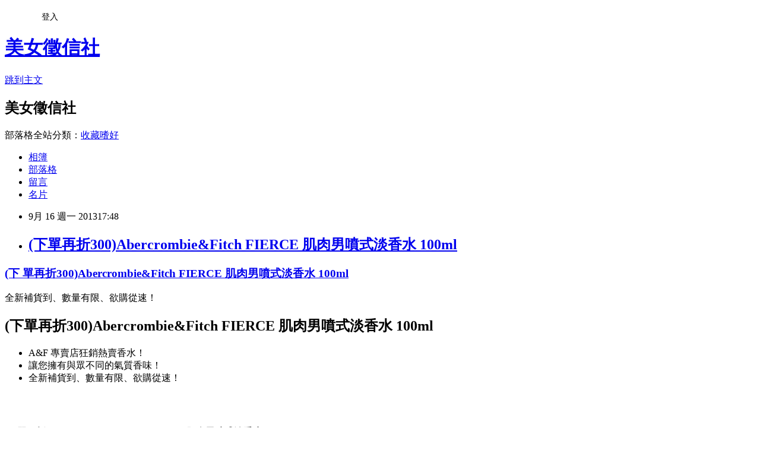

--- FILE ---
content_type: text/html; charset=utf-8
request_url: https://allshowgirl.pixnet.net/blog/posts/1029145405
body_size: 24007
content:
<!DOCTYPE html><html lang="zh-TW"><head><meta charSet="utf-8"/><meta name="viewport" content="width=device-width, initial-scale=1"/><link rel="stylesheet" href="https://static.1px.tw/blog-next/_next/static/chunks/b1e52b495cc0137c.css" data-precedence="next"/><link rel="stylesheet" href="/fix.css?v=202601201422" type="text/css" data-precedence="medium"/><link rel="stylesheet" href="https://s3.1px.tw/blog/theme/choc/iframe-popup.css?v=202601201422" type="text/css" data-precedence="medium"/><link rel="stylesheet" href="https://s3.1px.tw/blog/theme/choc/plugins.min.css?v=202601201422" type="text/css" data-precedence="medium"/><link rel="stylesheet" href="https://s3.1px.tw/blog/theme/choc/openid-comment.css?v=202601201422" type="text/css" data-precedence="medium"/><link rel="stylesheet" href="https://s3.1px.tw/blog/theme/choc/style.min.css?v=202601201422" type="text/css" data-precedence="medium"/><link rel="stylesheet" href="https://s3.1px.tw/blog/theme/choc/main.min.css?v=202601201422" type="text/css" data-precedence="medium"/><link rel="stylesheet" href="https://pimg.1px.tw/allshowgirl/assets/allshowgirl.css?v=202601201422" type="text/css" data-precedence="medium"/><link rel="stylesheet" href="https://s3.1px.tw/blog/theme/choc/author-info.css?v=202601201422" type="text/css" data-precedence="medium"/><link rel="stylesheet" href="https://s3.1px.tw/blog/theme/choc/idlePop.min.css?v=202601201422" type="text/css" data-precedence="medium"/><link rel="preload" as="script" fetchPriority="low" href="https://static.1px.tw/blog-next/_next/static/chunks/94688e2baa9fea03.js"/><script src="https://static.1px.tw/blog-next/_next/static/chunks/41eaa5427c45ebcc.js" async=""></script><script src="https://static.1px.tw/blog-next/_next/static/chunks/e2c6231760bc85bd.js" async=""></script><script src="https://static.1px.tw/blog-next/_next/static/chunks/94bde6376cf279be.js" async=""></script><script src="https://static.1px.tw/blog-next/_next/static/chunks/426b9d9d938a9eb4.js" async=""></script><script src="https://static.1px.tw/blog-next/_next/static/chunks/turbopack-5021d21b4b170dda.js" async=""></script><script src="https://static.1px.tw/blog-next/_next/static/chunks/ff1a16fafef87110.js" async=""></script><script src="https://static.1px.tw/blog-next/_next/static/chunks/e308b2b9ce476a3e.js" async=""></script><script src="https://static.1px.tw/blog-next/_next/static/chunks/2bf79572a40338b7.js" async=""></script><script src="https://static.1px.tw/blog-next/_next/static/chunks/d3c6eed28c1dd8e2.js" async=""></script><script src="https://static.1px.tw/blog-next/_next/static/chunks/d4d39cfc2a072218.js" async=""></script><script src="https://static.1px.tw/blog-next/_next/static/chunks/6a5d72c05b9cd4ba.js" async=""></script><script src="https://static.1px.tw/blog-next/_next/static/chunks/8af6103cf1375f47.js" async=""></script><script src="https://static.1px.tw/blog-next/_next/static/chunks/60d08651d643cedc.js" async=""></script><script src="https://static.1px.tw/blog-next/_next/static/chunks/0ae21416dac1fa83.js" async=""></script><script src="https://static.1px.tw/blog-next/_next/static/chunks/6d1100e43ad18157.js" async=""></script><script src="https://static.1px.tw/blog-next/_next/static/chunks/87eeaf7a3b9005e8.js" async=""></script><script src="https://static.1px.tw/blog-next/_next/static/chunks/ed01c75076819ebd.js" async=""></script><script src="https://static.1px.tw/blog-next/_next/static/chunks/a4df8fc19a9a82e6.js" async=""></script><title>(下單再折300)Abercrombie&amp;Fitch FIERCE 肌肉男噴式淡香水 100ml</title><meta name="author" content="美女徵信社"/><meta name="google-adsense-platform-account" content="pub-2647689032095179"/><meta name="fb:app_id" content="101730233200171"/><link rel="canonical" href="https://allshowgirl.pixnet.net/blog/posts/1029145405"/><meta property="og:title" content="(下單再折300)Abercrombie&amp;Fitch FIERCE 肌肉男噴式淡香水 100ml"/><meta property="og:url" content="https://allshowgirl.pixnet.net/blog/posts/1029145405"/><meta property="og:image" content="https://pimg.1px.tw/allshowgirl/1379324895-588915315.png"/><meta property="og:type" content="article"/><meta name="twitter:card" content="summary_large_image"/><meta name="twitter:title" content="(下單再折300)Abercrombie&amp;Fitch FIERCE 肌肉男噴式淡香水 100ml"/><meta name="twitter:image" content="https://pimg.1px.tw/allshowgirl/1379324895-588915315.png"/><link rel="icon" href="/favicon.ico?favicon.a62c60e0.ico" sizes="32x32" type="image/x-icon"/><script src="https://static.1px.tw/blog-next/_next/static/chunks/a6dad97d9634a72d.js" noModule=""></script></head><body><!--$--><!--/$--><!--$?--><template id="B:0"></template><!--/$--><script>requestAnimationFrame(function(){$RT=performance.now()});</script><script src="https://static.1px.tw/blog-next/_next/static/chunks/94688e2baa9fea03.js" id="_R_" async=""></script><div hidden id="S:0"><script id="pixnet-vars">
        window.PIXNET = {
          post_id: "1029145405",
          name: "allshowgirl",
          user_id: 0,
          blog_id: "423096",
          display_ads: true,
          ad_options: {"chictrip":false}
        };
      </script><script type="text/javascript" src="https://code.jquery.com/jquery-latest.min.js"></script><script id="json-ld-article-script" type="application/ld+json">{"@context":"https:\u002F\u002Fschema.org","@type":"BlogPosting","isAccessibleForFree":true,"mainEntityOfPage":{"@type":"WebPage","@id":"https:\u002F\u002Fallshowgirl.pixnet.net\u002Fblog\u002Fposts\u002F1029145405"},"headline":"(下單再折300)Abercrombie&Fitch FIERCE 肌肉男噴式淡香水 100ml","description":"\u003Cbr\u003E","articleBody":"\n  \n\n    \n  \n  \u003Cdiv text=\"#000000\" bgcolor=\"#FFFFFF\"\u003E\n    \u003Ch3 class=\"post-title entry-title\" itemprop=\"name\"\u003E\n      \u003Ca\nhref=\"http:\u002F\u002Fwww.missyumi01.com\u002F2013\u002F09\u002F300abercrombie-fierce-100ml.html\"\u003E(下\n        單再折300)Abercrombie&amp;Fitch FIERCE 肌肉男噴式淡香水 100ml\u003C\u002Fa\u003E\n    \u003C\u002Fh3\u003E\n    \u003Cdiv class=\"post-header\"\u003E\n    \u003C\u002Fdiv\u003E\n    全新補貨到、數量有限、欲購從速！\u003Cbr\u003E\n    \u003Ch2\u003E(下單再折300)Abercrombie&amp;Fitch FIERCE 肌肉男噴式淡香水 100ml\u003C\u002Fh2\u003E\n    \u003Cul\u003E\n      \u003Cli\u003EA&amp;F 專賣店狂銷熱賣香水！\u003C\u002Fli\u003E\n      \u003Cli\u003E讓您擁有與眾不同的氣質香味！\u003C\u002Fli\u003E\n      \u003Cli\u003E全新補貨到、數量有限、欲購從速！\u003C\u002Fli\u003E\n    \u003C\u002Ful\u003E\n    \u003Cbr\u003E\n    \u003Ca\nhref=\"http:\u002F\u002Ftw.partner.buy.yahoo.com\u002Fgd\u002Fbuy?gdid=4052587&amp;mcode=MV90Nk5hME9tZ1hrUzV5ZWhTL2hwT2xROFBPYy9IZDY3Q05CaVpvcXY0bnFVPQ==\"\n      target=\"_blank\"\u003E\u003Cimg alt=\"(下單再折300)Abercrombie&amp;Fitch FIERCE\n        肌肉男噴式淡香水 100ml\" src=\"https:\u002F\u002Fpimg.1px.tw\u002Fallshowgirl\u002F1379324895-588915315.png\"\n        border=\"0\"\u003E\u003C\u002Fa\u003E\u003Cbr\u003E\n    \u003Cb\u003E\u003Cbr\u003E\n    \u003C\u002Fb\u003E \u003Cb\u003E(下單再折300)Abercrombie&amp;Fitch FIERCE 肌肉男噴式淡香水 100ml\u003C\u002Fb\u003E\u003Cbr\u003E\n    \u003Cbr\u003E\n    \u003Cul class=\"posts\"\u003E\n      \u003Cli\u003E\u003Ca href=\"http:\u002F\u002Fwww.missyumi01.com\u002F2013\u002F09\u002Fone4d2599_16.html\"\u003E(限\n          時好康) +ONE%歐恩伊4D透亮無瑕底妝任選2入$599\u003C\u002Fa\u003E\u003C\u002Fli\u003E\n      \u003Cli\u003E\u003Ca href=\"http:\u002F\u002Fwww.missyumi01.com\u002F2013\u002F09\u002Fone.html\"\u003E+ONE%\n          歐恩伊經典青春活膚禮盒(青春露+青春精華+活膚霜+亮眼精華)\u003C\u002Fa\u003E\u003C\u002Fli\u003E\n      \u003Cli\u003E\u003Ca\n          href=\"http:\u002F\u002Fwww.missyumi01.com\u002F2013\u002F09\u002Fvital-spa100ml100ml.html\"\u003E【VITAL\n          SPA】山藥美胸精華乳(100ml)+贈美體霜(100ml)\u003C\u002Fa\u003E\u003C\u002Fli\u003E\n      \u003Cli\u003E\u003Ca\nhref=\"http:\u002F\u002Fwww.missyumi01.com\u002F2013\u002F09\u002F300abercrombie-fierce-100ml.html\"\u003E(下\n          單再折300)Abercrombie&amp;Fitch FIERCE 肌肉男噴式淡香水 100ml\u003C\u002Fa\u003E\u003C\u002Fli\u003E\n      \u003Cli\u003E\u003Ca href=\"http:\u002F\u002Fwww.missyumi01.com\u002F2013\u002F09\u002Fdmc-500g.html\"\u003E【獨家好\n          康】DMC 欣蘭－黑裡透白凍膜 500g\u003C\u002Fa\u003E\u003C\u002Fli\u003E\n      \u003Cli\u003E\u003Ca href=\"http:\u002F\u002Fwww.missyumi01.com\u002F2013\u002F09\u002Fso-easy66.html\"\u003E【So\n          Easy】星光點點收納箱66公升\u003C\u002Fa\u003E\u003C\u002Fli\u003E\n      \u003Cli\u003E\u003Ca href=\"http:\u002F\u002Fwww.missyumi01.com\u002F2013\u002F09\u002F179.html\"\u003E專櫃彩妝聯合品牌明\n          星特賣會★任選1件79折\u003C\u002Fa\u003E\u003C\u002Fli\u003E\n      \u003Cli\u003E\u003Ca href=\"http:\u002F\u002Fwww.missyumi01.com\u002F2013\u002F09\u002Fxantia-cc.html\"\u003EXantia\n          熱銷底妝買一送一(CC霜\u002F塘瓷粉凝霜\u002F蜜粉露)\u003C\u002Fa\u003E\u003C\u002Fli\u003E\n      \u003Cli\u003E\u003Ca href=\"http:\u002F\u002Fwww.missyumi01.com\u002F2013\u002F09\u002Fbenefit-6.html\"\u003Ebenefit\n          假裝明星★6款彩妝任選\u003C\u002Fa\u003E\u003C\u002Fli\u003E\n      \u003Cli\u003E\u003Ca href=\"http:\u002F\u002Fwww.missyumi01.com\u002F2013\u002F09\u002Fopi-20133999.html\"\u003EOPI\n          驚喜好康回饋!2013新色任選3色$999\u003C\u002Fa\u003E\u003C\u002Fli\u003E\n      \u003Cli\u003E\u003Ca href=\"http:\u002F\u002Fwww.missyumi01.com\u002F2013\u002F09\u002Fsk-ii-80g.html\"\u003ESK-II\n          肌源新生活膚霜80g\u003C\u002Fa\u003E\u003C\u002Fli\u003E\n      \u003Cli\u003E\u003Ca href=\"http:\u002F\u002Fwww.missyumi01.com\u002F2013\u002F09\u002Fblog-post_16.html\"\u003E【尼\n          普頓】三門衣櫥\u003C\u002Fa\u003E\u003C\u002Fli\u003E\n      \u003Cli\u003E\u003Ca href=\"http:\u002F\u002Fwww.missyumi01.com\u002F2013\u002F09\u002Fampm-11.html\"\u003Eampm牛\n          爾 杏仁酸美白煥膚精華★買1送1加贈組\u003C\u002Fa\u003E\u003C\u002Fli\u003E\n      \u003Cli\u003E\u003Ca href=\"http:\u002F\u002Fwww.missyumi01.com\u002F2013\u002F09\u002Fdrwuvc30ml.html\"\u003EDR.WU\n          【VC微導美白水凝霜30ml】\u003C\u002Fa\u003E\u003C\u002Fli\u003E\n      \u003Cli\u003E\u003Ca\n          href=\"http:\u002F\u002Fwww.missyumi01.com\u002F2013\u002F09\u002Fdrh-fg120ml30ml.html\"\u003EDR.H\n          FG特優！玻尿酸保濕乳120ml重量版(贈玻尿酸精華液30ml)\u003C\u002Fa\u003E\u003C\u002Fli\u003E\n      \u003Cli\u003E\u003Ca\n          href=\"http:\u002F\u002Fwww.missyumi01.com\u002F2013\u002F09\u002Fdrdouxi-100g30ml.html\"\u003EDr.Douxi\n          朵璽 頂級修護蝸牛霜100g(加大版)+蝸牛精華30ml\u003C\u002Fa\u003E\u003C\u002Fli\u003E\n      \u003Cli\u003E\u003Ca href=\"http:\u002F\u002Fwww.missyumi01.com\u002F2013\u002F09\u002Fnicedoctor699.html\"\u003ENiceDoctor\n          好神筆!任選一支699再送油脂平衡調理水\u003C\u002Fa\u003E\u003C\u002Fli\u003E\n      \u003Cli\u003E\u003Ca href=\"http:\u002F\u002Fwww.missyumi01.com\u002F2013\u002F09\u002Fone4d2599.html\"\u003E+ONE%\n          歐恩伊4D透亮無瑕底妝任選2入$599\u003C\u002Fa\u003E\u003C\u002Fli\u003E\n    \u003C\u002Ful\u003E\n  \u003C\u002Fdiv\u003E\n\n\n","image":["https:\u002F\u002Fpimg.1px.tw\u002Fallshowgirl\u002F1379324895-588915315.png"],"author":{"@type":"Person","name":"美女徵信社","url":"https:\u002F\u002Fwww.pixnet.net\u002Fpcard\u002Fallshowgirl"},"publisher":{"@type":"Organization","name":"美女徵信社","logo":{"@type":"ImageObject","url":"https:\u002F\u002Fs3.1px.tw\u002Fblog\u002Fcommon\u002Favatar\u002Fblog_cover_light.jpg"}},"datePublished":"2013-09-16T09:48:16.000Z","dateModified":"","keywords":[],"articleSection":"熱門焦點新聞"}</script><template id="P:1"></template><template id="P:2"></template><template id="P:3"></template><section aria-label="Notifications alt+T" tabindex="-1" aria-live="polite" aria-relevant="additions text" aria-atomic="false"></section></div><script>(self.__next_f=self.__next_f||[]).push([0])</script><script>self.__next_f.push([1,"1:\"$Sreact.fragment\"\n3:I[39756,[\"https://static.1px.tw/blog-next/_next/static/chunks/ff1a16fafef87110.js\",\"https://static.1px.tw/blog-next/_next/static/chunks/e308b2b9ce476a3e.js\"],\"default\"]\n4:I[53536,[\"https://static.1px.tw/blog-next/_next/static/chunks/ff1a16fafef87110.js\",\"https://static.1px.tw/blog-next/_next/static/chunks/e308b2b9ce476a3e.js\"],\"default\"]\n6:I[97367,[\"https://static.1px.tw/blog-next/_next/static/chunks/ff1a16fafef87110.js\",\"https://static.1px.tw/blog-next/_next/static/chunks/e308b2b9ce476a3e.js\"],\"OutletBoundary\"]\n8:I[97367,[\"https://static.1px.tw/blog-next/_next/static/chunks/ff1a16fafef87110.js\",\"https://static.1px.tw/blog-next/_next/static/chunks/e308b2b9ce476a3e.js\"],\"ViewportBoundary\"]\na:I[97367,[\"https://static.1px.tw/blog-next/_next/static/chunks/ff1a16fafef87110.js\",\"https://static.1px.tw/blog-next/_next/static/chunks/e308b2b9ce476a3e.js\"],\"MetadataBoundary\"]\nc:I[63491,[\"https://static.1px.tw/blog-next/_next/static/chunks/2bf79572a40338b7.js\",\"https://static.1px.tw/blog-next/_next/static/chunks/d3c6eed28c1dd8e2.js\"],\"default\"]\n:HL[\"https://static.1px.tw/blog-next/_next/static/chunks/b1e52b495cc0137c.css\",\"style\"]\n"])</script><script>self.__next_f.push([1,"0:{\"P\":null,\"b\":\"Fh5CEL29DpBu-3dUnujtG\",\"c\":[\"\",\"blog\",\"posts\",\"1029145405\"],\"q\":\"\",\"i\":false,\"f\":[[[\"\",{\"children\":[\"blog\",{\"children\":[\"posts\",{\"children\":[[\"id\",\"1029145405\",\"d\"],{\"children\":[\"__PAGE__\",{}]}]}]}]},\"$undefined\",\"$undefined\",true],[[\"$\",\"$1\",\"c\",{\"children\":[[[\"$\",\"script\",\"script-0\",{\"src\":\"https://static.1px.tw/blog-next/_next/static/chunks/d4d39cfc2a072218.js\",\"async\":true,\"nonce\":\"$undefined\"}],[\"$\",\"script\",\"script-1\",{\"src\":\"https://static.1px.tw/blog-next/_next/static/chunks/6a5d72c05b9cd4ba.js\",\"async\":true,\"nonce\":\"$undefined\"}],[\"$\",\"script\",\"script-2\",{\"src\":\"https://static.1px.tw/blog-next/_next/static/chunks/8af6103cf1375f47.js\",\"async\":true,\"nonce\":\"$undefined\"}]],\"$L2\"]}],{\"children\":[[\"$\",\"$1\",\"c\",{\"children\":[null,[\"$\",\"$L3\",null,{\"parallelRouterKey\":\"children\",\"error\":\"$undefined\",\"errorStyles\":\"$undefined\",\"errorScripts\":\"$undefined\",\"template\":[\"$\",\"$L4\",null,{}],\"templateStyles\":\"$undefined\",\"templateScripts\":\"$undefined\",\"notFound\":\"$undefined\",\"forbidden\":\"$undefined\",\"unauthorized\":\"$undefined\"}]]}],{\"children\":[[\"$\",\"$1\",\"c\",{\"children\":[null,[\"$\",\"$L3\",null,{\"parallelRouterKey\":\"children\",\"error\":\"$undefined\",\"errorStyles\":\"$undefined\",\"errorScripts\":\"$undefined\",\"template\":[\"$\",\"$L4\",null,{}],\"templateStyles\":\"$undefined\",\"templateScripts\":\"$undefined\",\"notFound\":\"$undefined\",\"forbidden\":\"$undefined\",\"unauthorized\":\"$undefined\"}]]}],{\"children\":[[\"$\",\"$1\",\"c\",{\"children\":[null,[\"$\",\"$L3\",null,{\"parallelRouterKey\":\"children\",\"error\":\"$undefined\",\"errorStyles\":\"$undefined\",\"errorScripts\":\"$undefined\",\"template\":[\"$\",\"$L4\",null,{}],\"templateStyles\":\"$undefined\",\"templateScripts\":\"$undefined\",\"notFound\":\"$undefined\",\"forbidden\":\"$undefined\",\"unauthorized\":\"$undefined\"}]]}],{\"children\":[[\"$\",\"$1\",\"c\",{\"children\":[\"$L5\",[[\"$\",\"link\",\"0\",{\"rel\":\"stylesheet\",\"href\":\"https://static.1px.tw/blog-next/_next/static/chunks/b1e52b495cc0137c.css\",\"precedence\":\"next\",\"crossOrigin\":\"$undefined\",\"nonce\":\"$undefined\"}],[\"$\",\"script\",\"script-0\",{\"src\":\"https://static.1px.tw/blog-next/_next/static/chunks/0ae21416dac1fa83.js\",\"async\":true,\"nonce\":\"$undefined\"}],[\"$\",\"script\",\"script-1\",{\"src\":\"https://static.1px.tw/blog-next/_next/static/chunks/6d1100e43ad18157.js\",\"async\":true,\"nonce\":\"$undefined\"}],[\"$\",\"script\",\"script-2\",{\"src\":\"https://static.1px.tw/blog-next/_next/static/chunks/87eeaf7a3b9005e8.js\",\"async\":true,\"nonce\":\"$undefined\"}],[\"$\",\"script\",\"script-3\",{\"src\":\"https://static.1px.tw/blog-next/_next/static/chunks/ed01c75076819ebd.js\",\"async\":true,\"nonce\":\"$undefined\"}],[\"$\",\"script\",\"script-4\",{\"src\":\"https://static.1px.tw/blog-next/_next/static/chunks/a4df8fc19a9a82e6.js\",\"async\":true,\"nonce\":\"$undefined\"}]],[\"$\",\"$L6\",null,{\"children\":\"$@7\"}]]}],{},null,false,false]},null,false,false]},null,false,false]},null,false,false]},null,false,false],[\"$\",\"$1\",\"h\",{\"children\":[null,[\"$\",\"$L8\",null,{\"children\":\"$@9\"}],[\"$\",\"$La\",null,{\"children\":\"$@b\"}],null]}],false]],\"m\":\"$undefined\",\"G\":[\"$c\",[]],\"S\":false}\n"])</script><script>self.__next_f.push([1,"9:[[\"$\",\"meta\",\"0\",{\"charSet\":\"utf-8\"}],[\"$\",\"meta\",\"1\",{\"name\":\"viewport\",\"content\":\"width=device-width, initial-scale=1\"}]]\n"])</script><script>self.__next_f.push([1,"d:I[79520,[\"https://static.1px.tw/blog-next/_next/static/chunks/d4d39cfc2a072218.js\",\"https://static.1px.tw/blog-next/_next/static/chunks/6a5d72c05b9cd4ba.js\",\"https://static.1px.tw/blog-next/_next/static/chunks/8af6103cf1375f47.js\"],\"\"]\n10:I[2352,[\"https://static.1px.tw/blog-next/_next/static/chunks/d4d39cfc2a072218.js\",\"https://static.1px.tw/blog-next/_next/static/chunks/6a5d72c05b9cd4ba.js\",\"https://static.1px.tw/blog-next/_next/static/chunks/8af6103cf1375f47.js\"],\"AdultWarningModal\"]\n11:I[69182,[\"https://static.1px.tw/blog-next/_next/static/chunks/d4d39cfc2a072218.js\",\"https://static.1px.tw/blog-next/_next/static/chunks/6a5d72c05b9cd4ba.js\",\"https://static.1px.tw/blog-next/_next/static/chunks/8af6103cf1375f47.js\"],\"HydrationComplete\"]\n12:I[12985,[\"https://static.1px.tw/blog-next/_next/static/chunks/d4d39cfc2a072218.js\",\"https://static.1px.tw/blog-next/_next/static/chunks/6a5d72c05b9cd4ba.js\",\"https://static.1px.tw/blog-next/_next/static/chunks/8af6103cf1375f47.js\"],\"NuqsAdapter\"]\n13:I[82782,[\"https://static.1px.tw/blog-next/_next/static/chunks/d4d39cfc2a072218.js\",\"https://static.1px.tw/blog-next/_next/static/chunks/6a5d72c05b9cd4ba.js\",\"https://static.1px.tw/blog-next/_next/static/chunks/8af6103cf1375f47.js\"],\"RefineContext\"]\n14:I[29306,[\"https://static.1px.tw/blog-next/_next/static/chunks/d4d39cfc2a072218.js\",\"https://static.1px.tw/blog-next/_next/static/chunks/6a5d72c05b9cd4ba.js\",\"https://static.1px.tw/blog-next/_next/static/chunks/8af6103cf1375f47.js\",\"https://static.1px.tw/blog-next/_next/static/chunks/60d08651d643cedc.js\",\"https://static.1px.tw/blog-next/_next/static/chunks/d3c6eed28c1dd8e2.js\"],\"default\"]\n2:[\"$\",\"html\",null,{\"lang\":\"zh-TW\",\"children\":[[\"$\",\"$Ld\",null,{\"id\":\"google-tag-manager\",\"strategy\":\"afterInteractive\",\"children\":\"\\n(function(w,d,s,l,i){w[l]=w[l]||[];w[l].push({'gtm.start':\\nnew Date().getTime(),event:'gtm.js'});var f=d.getElementsByTagName(s)[0],\\nj=d.createElement(s),dl=l!='dataLayer'?'\u0026l='+l:'';j.async=true;j.src=\\n'https://www.googletagmanager.com/gtm.js?id='+i+dl;f.parentNode.insertBefore(j,f);\\n})(window,document,'script','dataLayer','GTM-TRLQMPKX');\\n  \"}],\"$Le\",\"$Lf\",[\"$\",\"body\",null,{\"children\":[[\"$\",\"$L10\",null,{\"display\":false}],[\"$\",\"$L11\",null,{}],[\"$\",\"$L12\",null,{\"children\":[\"$\",\"$L13\",null,{\"children\":[\"$\",\"$L3\",null,{\"parallelRouterKey\":\"children\",\"error\":\"$undefined\",\"errorStyles\":\"$undefined\",\"errorScripts\":\"$undefined\",\"template\":[\"$\",\"$L4\",null,{}],\"templateStyles\":\"$undefined\",\"templateScripts\":\"$undefined\",\"notFound\":[[\"$\",\"$L14\",null,{}],[]],\"forbidden\":\"$undefined\",\"unauthorized\":\"$undefined\"}]}]}]]}]]}]\n"])</script><script>self.__next_f.push([1,"e:null\nf:null\n"])</script><script>self.__next_f.push([1,"16:I[27201,[\"https://static.1px.tw/blog-next/_next/static/chunks/ff1a16fafef87110.js\",\"https://static.1px.tw/blog-next/_next/static/chunks/e308b2b9ce476a3e.js\"],\"IconMark\"]\n5:[[\"$\",\"script\",null,{\"id\":\"pixnet-vars\",\"children\":\"\\n        window.PIXNET = {\\n          post_id: \\\"1029145405\\\",\\n          name: \\\"allshowgirl\\\",\\n          user_id: 0,\\n          blog_id: \\\"423096\\\",\\n          display_ads: true,\\n          ad_options: {\\\"chictrip\\\":false}\\n        };\\n      \"}],\"$L15\"]\nb:[[\"$\",\"title\",\"0\",{\"children\":\"(下單再折300)Abercrombie\u0026Fitch FIERCE 肌肉男噴式淡香水 100ml\"}],[\"$\",\"meta\",\"1\",{\"name\":\"author\",\"content\":\"美女徵信社\"}],[\"$\",\"meta\",\"2\",{\"name\":\"google-adsense-platform-account\",\"content\":\"pub-2647689032095179\"}],[\"$\",\"meta\",\"3\",{\"name\":\"fb:app_id\",\"content\":\"101730233200171\"}],[\"$\",\"link\",\"4\",{\"rel\":\"canonical\",\"href\":\"https://allshowgirl.pixnet.net/blog/posts/1029145405\"}],[\"$\",\"meta\",\"5\",{\"property\":\"og:title\",\"content\":\"(下單再折300)Abercrombie\u0026Fitch FIERCE 肌肉男噴式淡香水 100ml\"}],[\"$\",\"meta\",\"6\",{\"property\":\"og:url\",\"content\":\"https://allshowgirl.pixnet.net/blog/posts/1029145405\"}],[\"$\",\"meta\",\"7\",{\"property\":\"og:image\",\"content\":\"https://pimg.1px.tw/allshowgirl/1379324895-588915315.png\"}],[\"$\",\"meta\",\"8\",{\"property\":\"og:type\",\"content\":\"article\"}],[\"$\",\"meta\",\"9\",{\"name\":\"twitter:card\",\"content\":\"summary_large_image\"}],[\"$\",\"meta\",\"10\",{\"name\":\"twitter:title\",\"content\":\"(下單再折300)Abercrombie\u0026Fitch FIERCE 肌肉男噴式淡香水 100ml\"}],[\"$\",\"meta\",\"11\",{\"name\":\"twitter:image\",\"content\":\"https://pimg.1px.tw/allshowgirl/1379324895-588915315.png\"}],[\"$\",\"link\",\"12\",{\"rel\":\"icon\",\"href\":\"/favicon.ico?favicon.a62c60e0.ico\",\"sizes\":\"32x32\",\"type\":\"image/x-icon\"}],[\"$\",\"$L16\",\"13\",{}]]\n7:null\n"])</script><script>self.__next_f.push([1,":HL[\"/fix.css?v=202601201422\",\"style\",{\"type\":\"text/css\"}]\n:HL[\"https://s3.1px.tw/blog/theme/choc/iframe-popup.css?v=202601201422\",\"style\",{\"type\":\"text/css\"}]\n:HL[\"https://s3.1px.tw/blog/theme/choc/plugins.min.css?v=202601201422\",\"style\",{\"type\":\"text/css\"}]\n:HL[\"https://s3.1px.tw/blog/theme/choc/openid-comment.css?v=202601201422\",\"style\",{\"type\":\"text/css\"}]\n:HL[\"https://s3.1px.tw/blog/theme/choc/style.min.css?v=202601201422\",\"style\",{\"type\":\"text/css\"}]\n:HL[\"https://s3.1px.tw/blog/theme/choc/main.min.css?v=202601201422\",\"style\",{\"type\":\"text/css\"}]\n:HL[\"https://pimg.1px.tw/allshowgirl/assets/allshowgirl.css?v=202601201422\",\"style\",{\"type\":\"text/css\"}]\n:HL[\"https://s3.1px.tw/blog/theme/choc/author-info.css?v=202601201422\",\"style\",{\"type\":\"text/css\"}]\n:HL[\"https://s3.1px.tw/blog/theme/choc/idlePop.min.css?v=202601201422\",\"style\",{\"type\":\"text/css\"}]\n17:T1a26,"])</script><script>self.__next_f.push([1,"{\"@context\":\"https:\\u002F\\u002Fschema.org\",\"@type\":\"BlogPosting\",\"isAccessibleForFree\":true,\"mainEntityOfPage\":{\"@type\":\"WebPage\",\"@id\":\"https:\\u002F\\u002Fallshowgirl.pixnet.net\\u002Fblog\\u002Fposts\\u002F1029145405\"},\"headline\":\"(下單再折300)Abercrombie\u0026Fitch FIERCE 肌肉男噴式淡香水 100ml\",\"description\":\"\\u003Cbr\\u003E\",\"articleBody\":\"\\n  \\n\\n    \\n  \\n  \\u003Cdiv text=\\\"#000000\\\" bgcolor=\\\"#FFFFFF\\\"\\u003E\\n    \\u003Ch3 class=\\\"post-title entry-title\\\" itemprop=\\\"name\\\"\\u003E\\n      \\u003Ca\\nhref=\\\"http:\\u002F\\u002Fwww.missyumi01.com\\u002F2013\\u002F09\\u002F300abercrombie-fierce-100ml.html\\\"\\u003E(下\\n        單再折300)Abercrombie\u0026amp;Fitch FIERCE 肌肉男噴式淡香水 100ml\\u003C\\u002Fa\\u003E\\n    \\u003C\\u002Fh3\\u003E\\n    \\u003Cdiv class=\\\"post-header\\\"\\u003E\\n    \\u003C\\u002Fdiv\\u003E\\n    全新補貨到、數量有限、欲購從速！\\u003Cbr\\u003E\\n    \\u003Ch2\\u003E(下單再折300)Abercrombie\u0026amp;Fitch FIERCE 肌肉男噴式淡香水 100ml\\u003C\\u002Fh2\\u003E\\n    \\u003Cul\\u003E\\n      \\u003Cli\\u003EA\u0026amp;F 專賣店狂銷熱賣香水！\\u003C\\u002Fli\\u003E\\n      \\u003Cli\\u003E讓您擁有與眾不同的氣質香味！\\u003C\\u002Fli\\u003E\\n      \\u003Cli\\u003E全新補貨到、數量有限、欲購從速！\\u003C\\u002Fli\\u003E\\n    \\u003C\\u002Ful\\u003E\\n    \\u003Cbr\\u003E\\n    \\u003Ca\\nhref=\\\"http:\\u002F\\u002Ftw.partner.buy.yahoo.com\\u002Fgd\\u002Fbuy?gdid=4052587\u0026amp;mcode=MV90Nk5hME9tZ1hrUzV5ZWhTL2hwT2xROFBPYy9IZDY3Q05CaVpvcXY0bnFVPQ==\\\"\\n      target=\\\"_blank\\\"\\u003E\\u003Cimg alt=\\\"(下單再折300)Abercrombie\u0026amp;Fitch FIERCE\\n        肌肉男噴式淡香水 100ml\\\" src=\\\"https:\\u002F\\u002Fpimg.1px.tw\\u002Fallshowgirl\\u002F1379324895-588915315.png\\\"\\n        border=\\\"0\\\"\\u003E\\u003C\\u002Fa\\u003E\\u003Cbr\\u003E\\n    \\u003Cb\\u003E\\u003Cbr\\u003E\\n    \\u003C\\u002Fb\\u003E \\u003Cb\\u003E(下單再折300)Abercrombie\u0026amp;Fitch FIERCE 肌肉男噴式淡香水 100ml\\u003C\\u002Fb\\u003E\\u003Cbr\\u003E\\n    \\u003Cbr\\u003E\\n    \\u003Cul class=\\\"posts\\\"\\u003E\\n      \\u003Cli\\u003E\\u003Ca href=\\\"http:\\u002F\\u002Fwww.missyumi01.com\\u002F2013\\u002F09\\u002Fone4d2599_16.html\\\"\\u003E(限\\n          時好康) +ONE%歐恩伊4D透亮無瑕底妝任選2入$599\\u003C\\u002Fa\\u003E\\u003C\\u002Fli\\u003E\\n      \\u003Cli\\u003E\\u003Ca href=\\\"http:\\u002F\\u002Fwww.missyumi01.com\\u002F2013\\u002F09\\u002Fone.html\\\"\\u003E+ONE%\\n          歐恩伊經典青春活膚禮盒(青春露+青春精華+活膚霜+亮眼精華)\\u003C\\u002Fa\\u003E\\u003C\\u002Fli\\u003E\\n      \\u003Cli\\u003E\\u003Ca\\n          href=\\\"http:\\u002F\\u002Fwww.missyumi01.com\\u002F2013\\u002F09\\u002Fvital-spa100ml100ml.html\\\"\\u003E【VITAL\\n          SPA】山藥美胸精華乳(100ml)+贈美體霜(100ml)\\u003C\\u002Fa\\u003E\\u003C\\u002Fli\\u003E\\n      \\u003Cli\\u003E\\u003Ca\\nhref=\\\"http:\\u002F\\u002Fwww.missyumi01.com\\u002F2013\\u002F09\\u002F300abercrombie-fierce-100ml.html\\\"\\u003E(下\\n          單再折300)Abercrombie\u0026amp;Fitch FIERCE 肌肉男噴式淡香水 100ml\\u003C\\u002Fa\\u003E\\u003C\\u002Fli\\u003E\\n      \\u003Cli\\u003E\\u003Ca href=\\\"http:\\u002F\\u002Fwww.missyumi01.com\\u002F2013\\u002F09\\u002Fdmc-500g.html\\\"\\u003E【獨家好\\n          康】DMC 欣蘭－黑裡透白凍膜 500g\\u003C\\u002Fa\\u003E\\u003C\\u002Fli\\u003E\\n      \\u003Cli\\u003E\\u003Ca href=\\\"http:\\u002F\\u002Fwww.missyumi01.com\\u002F2013\\u002F09\\u002Fso-easy66.html\\\"\\u003E【So\\n          Easy】星光點點收納箱66公升\\u003C\\u002Fa\\u003E\\u003C\\u002Fli\\u003E\\n      \\u003Cli\\u003E\\u003Ca href=\\\"http:\\u002F\\u002Fwww.missyumi01.com\\u002F2013\\u002F09\\u002F179.html\\\"\\u003E專櫃彩妝聯合品牌明\\n          星特賣會★任選1件79折\\u003C\\u002Fa\\u003E\\u003C\\u002Fli\\u003E\\n      \\u003Cli\\u003E\\u003Ca href=\\\"http:\\u002F\\u002Fwww.missyumi01.com\\u002F2013\\u002F09\\u002Fxantia-cc.html\\\"\\u003EXantia\\n          熱銷底妝買一送一(CC霜\\u002F塘瓷粉凝霜\\u002F蜜粉露)\\u003C\\u002Fa\\u003E\\u003C\\u002Fli\\u003E\\n      \\u003Cli\\u003E\\u003Ca href=\\\"http:\\u002F\\u002Fwww.missyumi01.com\\u002F2013\\u002F09\\u002Fbenefit-6.html\\\"\\u003Ebenefit\\n          假裝明星★6款彩妝任選\\u003C\\u002Fa\\u003E\\u003C\\u002Fli\\u003E\\n      \\u003Cli\\u003E\\u003Ca href=\\\"http:\\u002F\\u002Fwww.missyumi01.com\\u002F2013\\u002F09\\u002Fopi-20133999.html\\\"\\u003EOPI\\n          驚喜好康回饋!2013新色任選3色$999\\u003C\\u002Fa\\u003E\\u003C\\u002Fli\\u003E\\n      \\u003Cli\\u003E\\u003Ca href=\\\"http:\\u002F\\u002Fwww.missyumi01.com\\u002F2013\\u002F09\\u002Fsk-ii-80g.html\\\"\\u003ESK-II\\n          肌源新生活膚霜80g\\u003C\\u002Fa\\u003E\\u003C\\u002Fli\\u003E\\n      \\u003Cli\\u003E\\u003Ca href=\\\"http:\\u002F\\u002Fwww.missyumi01.com\\u002F2013\\u002F09\\u002Fblog-post_16.html\\\"\\u003E【尼\\n          普頓】三門衣櫥\\u003C\\u002Fa\\u003E\\u003C\\u002Fli\\u003E\\n      \\u003Cli\\u003E\\u003Ca href=\\\"http:\\u002F\\u002Fwww.missyumi01.com\\u002F2013\\u002F09\\u002Fampm-11.html\\\"\\u003Eampm牛\\n          爾 杏仁酸美白煥膚精華★買1送1加贈組\\u003C\\u002Fa\\u003E\\u003C\\u002Fli\\u003E\\n      \\u003Cli\\u003E\\u003Ca href=\\\"http:\\u002F\\u002Fwww.missyumi01.com\\u002F2013\\u002F09\\u002Fdrwuvc30ml.html\\\"\\u003EDR.WU\\n          【VC微導美白水凝霜30ml】\\u003C\\u002Fa\\u003E\\u003C\\u002Fli\\u003E\\n      \\u003Cli\\u003E\\u003Ca\\n          href=\\\"http:\\u002F\\u002Fwww.missyumi01.com\\u002F2013\\u002F09\\u002Fdrh-fg120ml30ml.html\\\"\\u003EDR.H\\n          FG特優！玻尿酸保濕乳120ml重量版(贈玻尿酸精華液30ml)\\u003C\\u002Fa\\u003E\\u003C\\u002Fli\\u003E\\n      \\u003Cli\\u003E\\u003Ca\\n          href=\\\"http:\\u002F\\u002Fwww.missyumi01.com\\u002F2013\\u002F09\\u002Fdrdouxi-100g30ml.html\\\"\\u003EDr.Douxi\\n          朵璽 頂級修護蝸牛霜100g(加大版)+蝸牛精華30ml\\u003C\\u002Fa\\u003E\\u003C\\u002Fli\\u003E\\n      \\u003Cli\\u003E\\u003Ca href=\\\"http:\\u002F\\u002Fwww.missyumi01.com\\u002F2013\\u002F09\\u002Fnicedoctor699.html\\\"\\u003ENiceDoctor\\n          好神筆!任選一支699再送油脂平衡調理水\\u003C\\u002Fa\\u003E\\u003C\\u002Fli\\u003E\\n      \\u003Cli\\u003E\\u003Ca href=\\\"http:\\u002F\\u002Fwww.missyumi01.com\\u002F2013\\u002F09\\u002Fone4d2599.html\\\"\\u003E+ONE%\\n          歐恩伊4D透亮無瑕底妝任選2入$599\\u003C\\u002Fa\\u003E\\u003C\\u002Fli\\u003E\\n    \\u003C\\u002Ful\\u003E\\n  \\u003C\\u002Fdiv\\u003E\\n\\n\\n\",\"image\":[\"https:\\u002F\\u002Fpimg.1px.tw\\u002Fallshowgirl\\u002F1379324895-588915315.png\"],\"author\":{\"@type\":\"Person\",\"name\":\"美女徵信社\",\"url\":\"https:\\u002F\\u002Fwww.pixnet.net\\u002Fpcard\\u002Fallshowgirl\"},\"publisher\":{\"@type\":\"Organization\",\"name\":\"美女徵信社\",\"logo\":{\"@type\":\"ImageObject\",\"url\":\"https:\\u002F\\u002Fs3.1px.tw\\u002Fblog\\u002Fcommon\\u002Favatar\\u002Fblog_cover_light.jpg\"}},\"datePublished\":\"2013-09-16T09:48:16.000Z\",\"dateModified\":\"\",\"keywords\":[],\"articleSection\":\"熱門焦點新聞\"}"])</script><script>self.__next_f.push([1,"15:[[[[\"$\",\"link\",\"/fix.css?v=202601201422\",{\"rel\":\"stylesheet\",\"href\":\"/fix.css?v=202601201422\",\"type\":\"text/css\",\"precedence\":\"medium\"}],[\"$\",\"link\",\"https://s3.1px.tw/blog/theme/choc/iframe-popup.css?v=202601201422\",{\"rel\":\"stylesheet\",\"href\":\"https://s3.1px.tw/blog/theme/choc/iframe-popup.css?v=202601201422\",\"type\":\"text/css\",\"precedence\":\"medium\"}],[\"$\",\"link\",\"https://s3.1px.tw/blog/theme/choc/plugins.min.css?v=202601201422\",{\"rel\":\"stylesheet\",\"href\":\"https://s3.1px.tw/blog/theme/choc/plugins.min.css?v=202601201422\",\"type\":\"text/css\",\"precedence\":\"medium\"}],[\"$\",\"link\",\"https://s3.1px.tw/blog/theme/choc/openid-comment.css?v=202601201422\",{\"rel\":\"stylesheet\",\"href\":\"https://s3.1px.tw/blog/theme/choc/openid-comment.css?v=202601201422\",\"type\":\"text/css\",\"precedence\":\"medium\"}],[\"$\",\"link\",\"https://s3.1px.tw/blog/theme/choc/style.min.css?v=202601201422\",{\"rel\":\"stylesheet\",\"href\":\"https://s3.1px.tw/blog/theme/choc/style.min.css?v=202601201422\",\"type\":\"text/css\",\"precedence\":\"medium\"}],[\"$\",\"link\",\"https://s3.1px.tw/blog/theme/choc/main.min.css?v=202601201422\",{\"rel\":\"stylesheet\",\"href\":\"https://s3.1px.tw/blog/theme/choc/main.min.css?v=202601201422\",\"type\":\"text/css\",\"precedence\":\"medium\"}],[\"$\",\"link\",\"https://pimg.1px.tw/allshowgirl/assets/allshowgirl.css?v=202601201422\",{\"rel\":\"stylesheet\",\"href\":\"https://pimg.1px.tw/allshowgirl/assets/allshowgirl.css?v=202601201422\",\"type\":\"text/css\",\"precedence\":\"medium\"}],[\"$\",\"link\",\"https://s3.1px.tw/blog/theme/choc/author-info.css?v=202601201422\",{\"rel\":\"stylesheet\",\"href\":\"https://s3.1px.tw/blog/theme/choc/author-info.css?v=202601201422\",\"type\":\"text/css\",\"precedence\":\"medium\"}],[\"$\",\"link\",\"https://s3.1px.tw/blog/theme/choc/idlePop.min.css?v=202601201422\",{\"rel\":\"stylesheet\",\"href\":\"https://s3.1px.tw/blog/theme/choc/idlePop.min.css?v=202601201422\",\"type\":\"text/css\",\"precedence\":\"medium\"}]],[\"$\",\"script\",null,{\"type\":\"text/javascript\",\"src\":\"https://code.jquery.com/jquery-latest.min.js\"}]],[[\"$\",\"script\",null,{\"id\":\"json-ld-article-script\",\"type\":\"application/ld+json\",\"dangerouslySetInnerHTML\":{\"__html\":\"$17\"}}],\"$L18\"],\"$L19\",\"$L1a\"]\n"])</script><script>self.__next_f.push([1,"1b:I[5479,[\"https://static.1px.tw/blog-next/_next/static/chunks/d4d39cfc2a072218.js\",\"https://static.1px.tw/blog-next/_next/static/chunks/6a5d72c05b9cd4ba.js\",\"https://static.1px.tw/blog-next/_next/static/chunks/8af6103cf1375f47.js\",\"https://static.1px.tw/blog-next/_next/static/chunks/0ae21416dac1fa83.js\",\"https://static.1px.tw/blog-next/_next/static/chunks/6d1100e43ad18157.js\",\"https://static.1px.tw/blog-next/_next/static/chunks/87eeaf7a3b9005e8.js\",\"https://static.1px.tw/blog-next/_next/static/chunks/ed01c75076819ebd.js\",\"https://static.1px.tw/blog-next/_next/static/chunks/a4df8fc19a9a82e6.js\"],\"default\"]\n1c:I[38045,[\"https://static.1px.tw/blog-next/_next/static/chunks/d4d39cfc2a072218.js\",\"https://static.1px.tw/blog-next/_next/static/chunks/6a5d72c05b9cd4ba.js\",\"https://static.1px.tw/blog-next/_next/static/chunks/8af6103cf1375f47.js\",\"https://static.1px.tw/blog-next/_next/static/chunks/0ae21416dac1fa83.js\",\"https://static.1px.tw/blog-next/_next/static/chunks/6d1100e43ad18157.js\",\"https://static.1px.tw/blog-next/_next/static/chunks/87eeaf7a3b9005e8.js\",\"https://static.1px.tw/blog-next/_next/static/chunks/ed01c75076819ebd.js\",\"https://static.1px.tw/blog-next/_next/static/chunks/a4df8fc19a9a82e6.js\"],\"ArticleHead\"]\n18:[\"$\",\"script\",null,{\"id\":\"json-ld-breadcrumb-script\",\"type\":\"application/ld+json\",\"dangerouslySetInnerHTML\":{\"__html\":\"{\\\"@context\\\":\\\"https:\\\\u002F\\\\u002Fschema.org\\\",\\\"@type\\\":\\\"BreadcrumbList\\\",\\\"itemListElement\\\":[{\\\"@type\\\":\\\"ListItem\\\",\\\"position\\\":1,\\\"name\\\":\\\"首頁\\\",\\\"item\\\":\\\"https:\\\\u002F\\\\u002Fallshowgirl.pixnet.net\\\"},{\\\"@type\\\":\\\"ListItem\\\",\\\"position\\\":2,\\\"name\\\":\\\"部落格\\\",\\\"item\\\":\\\"https:\\\\u002F\\\\u002Fallshowgirl.pixnet.net\\\\u002Fblog\\\"},{\\\"@type\\\":\\\"ListItem\\\",\\\"position\\\":3,\\\"name\\\":\\\"文章\\\",\\\"item\\\":\\\"https:\\\\u002F\\\\u002Fallshowgirl.pixnet.net\\\\u002Fblog\\\\u002Fposts\\\"},{\\\"@type\\\":\\\"ListItem\\\",\\\"position\\\":4,\\\"name\\\":\\\"(下單再折300)Abercrombie\u0026Fitch FIERCE 肌肉男噴式淡香水 100ml\\\",\\\"item\\\":\\\"https:\\\\u002F\\\\u002Fallshowgirl.pixnet.net\\\\u002Fblog\\\\u002Fposts\\\\u002F1029145405\\\"}]}\"}}]\n1d:Tf24,"])</script><script>self.__next_f.push([1,"\n  \n\n    \n  \n  \u003cdiv text=\"#000000\" bgcolor=\"#FFFFFF\"\u003e\n    \u003ch3 class=\"post-title entry-title\" itemprop=\"name\"\u003e\n      \u003ca\nhref=\"http://www.missyumi01.com/2013/09/300abercrombie-fierce-100ml.html\"\u003e(下\n        單再折300)Abercrombie\u0026amp;Fitch FIERCE 肌肉男噴式淡香水 100ml\u003c/a\u003e\n    \u003c/h3\u003e\n    \u003cdiv class=\"post-header\"\u003e\n    \u003c/div\u003e\n    全新補貨到、數量有限、欲購從速！\u003cbr\u003e\n    \u003ch2\u003e(下單再折300)Abercrombie\u0026amp;Fitch FIERCE 肌肉男噴式淡香水 100ml\u003c/h2\u003e\n    \u003cul\u003e\n      \u003cli\u003eA\u0026amp;F 專賣店狂銷熱賣香水！\u003c/li\u003e\n      \u003cli\u003e讓您擁有與眾不同的氣質香味！\u003c/li\u003e\n      \u003cli\u003e全新補貨到、數量有限、欲購從速！\u003c/li\u003e\n    \u003c/ul\u003e\n    \u003cbr\u003e\n    \u003ca\nhref=\"http://tw.partner.buy.yahoo.com/gd/buy?gdid=4052587\u0026amp;mcode=MV90Nk5hME9tZ1hrUzV5ZWhTL2hwT2xROFBPYy9IZDY3Q05CaVpvcXY0bnFVPQ==\"\n      target=\"_blank\"\u003e\u003cimg alt=\"(下單再折300)Abercrombie\u0026amp;Fitch FIERCE\n        肌肉男噴式淡香水 100ml\" src=\"https://pimg.1px.tw/allshowgirl/1379324895-588915315.png\"\n        border=\"0\"\u003e\u003c/a\u003e\u003cbr\u003e\n    \u003cb\u003e\u003cbr\u003e\n    \u003c/b\u003e \u003cb\u003e(下單再折300)Abercrombie\u0026amp;Fitch FIERCE 肌肉男噴式淡香水 100ml\u003c/b\u003e\u003cbr\u003e\n    \u003cbr\u003e\n    \u003cul class=\"posts\"\u003e\n      \u003cli\u003e\u003ca href=\"http://www.missyumi01.com/2013/09/one4d2599_16.html\"\u003e(限\n          時好康) +ONE%歐恩伊4D透亮無瑕底妝任選2入$599\u003c/a\u003e\u003c/li\u003e\n      \u003cli\u003e\u003ca href=\"http://www.missyumi01.com/2013/09/one.html\"\u003e+ONE%\n          歐恩伊經典青春活膚禮盒(青春露+青春精華+活膚霜+亮眼精華)\u003c/a\u003e\u003c/li\u003e\n      \u003cli\u003e\u003ca\n          href=\"http://www.missyumi01.com/2013/09/vital-spa100ml100ml.html\"\u003e【VITAL\n          SPA】山藥美胸精華乳(100ml)+贈美體霜(100ml)\u003c/a\u003e\u003c/li\u003e\n      \u003cli\u003e\u003ca\nhref=\"http://www.missyumi01.com/2013/09/300abercrombie-fierce-100ml.html\"\u003e(下\n          單再折300)Abercrombie\u0026amp;Fitch FIERCE 肌肉男噴式淡香水 100ml\u003c/a\u003e\u003c/li\u003e\n      \u003cli\u003e\u003ca href=\"http://www.missyumi01.com/2013/09/dmc-500g.html\"\u003e【獨家好\n          康】DMC 欣蘭－黑裡透白凍膜 500g\u003c/a\u003e\u003c/li\u003e\n      \u003cli\u003e\u003ca href=\"http://www.missyumi01.com/2013/09/so-easy66.html\"\u003e【So\n          Easy】星光點點收納箱66公升\u003c/a\u003e\u003c/li\u003e\n      \u003cli\u003e\u003ca href=\"http://www.missyumi01.com/2013/09/179.html\"\u003e專櫃彩妝聯合品牌明\n          星特賣會★任選1件79折\u003c/a\u003e\u003c/li\u003e\n      \u003cli\u003e\u003ca href=\"http://www.missyumi01.com/2013/09/xantia-cc.html\"\u003eXantia\n          熱銷底妝買一送一(CC霜/塘瓷粉凝霜/蜜粉露)\u003c/a\u003e\u003c/li\u003e\n      \u003cli\u003e\u003ca href=\"http://www.missyumi01.com/2013/09/benefit-6.html\"\u003ebenefit\n          假裝明星★6款彩妝任選\u003c/a\u003e\u003c/li\u003e\n      \u003cli\u003e\u003ca href=\"http://www.missyumi01.com/2013/09/opi-20133999.html\"\u003eOPI\n          驚喜好康回饋!2013新色任選3色$999\u003c/a\u003e\u003c/li\u003e\n      \u003cli\u003e\u003ca href=\"http://www.missyumi01.com/2013/09/sk-ii-80g.html\"\u003eSK-II\n          肌源新生活膚霜80g\u003c/a\u003e\u003c/li\u003e\n      \u003cli\u003e\u003ca href=\"http://www.missyumi01.com/2013/09/blog-post_16.html\"\u003e【尼\n          普頓】三門衣櫥\u003c/a\u003e\u003c/li\u003e\n      \u003cli\u003e\u003ca href=\"http://www.missyumi01.com/2013/09/ampm-11.html\"\u003eampm牛\n          爾 杏仁酸美白煥膚精華★買1送1加贈組\u003c/a\u003e\u003c/li\u003e\n      \u003cli\u003e\u003ca href=\"http://www.missyumi01.com/2013/09/drwuvc30ml.html\"\u003eDR.WU\n          【VC微導美白水凝霜30ml】\u003c/a\u003e\u003c/li\u003e\n      \u003cli\u003e\u003ca\n          href=\"http://www.missyumi01.com/2013/09/drh-fg120ml30ml.html\"\u003eDR.H\n          FG特優！玻尿酸保濕乳120ml重量版(贈玻尿酸精華液30ml)\u003c/a\u003e\u003c/li\u003e\n      \u003cli\u003e\u003ca\n          href=\"http://www.missyumi01.com/2013/09/drdouxi-100g30ml.html\"\u003eDr.Douxi\n          朵璽 頂級修護蝸牛霜100g(加大版)+蝸牛精華30ml\u003c/a\u003e\u003c/li\u003e\n      \u003cli\u003e\u003ca href=\"http://www.missyumi01.com/2013/09/nicedoctor699.html\"\u003eNiceDoctor\n          好神筆!任選一支699再送油脂平衡調理水\u003c/a\u003e\u003c/li\u003e\n      \u003cli\u003e\u003ca href=\"http://www.missyumi01.com/2013/09/one4d2599.html\"\u003e+ONE%\n          歐恩伊4D透亮無瑕底妝任選2入$599\u003c/a\u003e\u003c/li\u003e\n    \u003c/ul\u003e\n  \u003c/div\u003e\n\n\n"])</script><script>self.__next_f.push([1,"1e:Td53,"])</script><script>self.__next_f.push([1," \u003cdiv text=\"#000000\" bgcolor=\"#FFFFFF\"\u003e \u003ch3 class=\"post-title entry-title\" itemprop=\"name\"\u003e \u003ca href=\"http://www.missyumi01.com/2013/09/300abercrombie-fierce-100ml.html\"\u003e(下 單再折300)Abercrombie\u0026amp;Fitch FIERCE 肌肉男噴式淡香水 100ml\u003c/a\u003e \u003c/h3\u003e \u003cdiv class=\"post-header\"\u003e \u003c/div\u003e 全新補貨到、數量有限、欲購從速！\u003cbr\u003e \u003ch2\u003e(下單再折300)Abercrombie\u0026amp;Fitch FIERCE 肌肉男噴式淡香水 100ml\u003c/h2\u003e \u003cul\u003e \u003cli\u003eA\u0026amp;F 專賣店狂銷熱賣香水！\u003c/li\u003e \u003cli\u003e讓您擁有與眾不同的氣質香味！\u003c/li\u003e \u003cli\u003e全新補貨到、數量有限、欲購從速！\u003c/li\u003e \u003c/ul\u003e \u003cbr\u003e \u003ca href=\"http://tw.partner.buy.yahoo.com/gd/buy?gdid=4052587\u0026amp;mcode=MV90Nk5hME9tZ1hrUzV5ZWhTL2hwT2xROFBPYy9IZDY3Q05CaVpvcXY0bnFVPQ==\" target=\"_blank\"\u003e\u003cimg alt=\"(下單再折300)Abercrombie\u0026amp;Fitch FIERCE 肌肉男噴式淡香水 100ml\" src=\"https://pimg.1px.tw/allshowgirl/1379324895-588915315.png\" border=\"0\"\u003e\u003c/a\u003e\u003cbr\u003e \u003cbr\u003e (下單再折300)Abercrombie\u0026amp;Fitch FIERCE 肌肉男噴式淡香水 100ml\u003cbr\u003e \u003cbr\u003e \u003cul class=\"posts\"\u003e \u003cli\u003e\u003ca href=\"http://www.missyumi01.com/2013/09/one4d2599_16.html\"\u003e(限 時好康) +ONE%歐恩伊4D透亮無瑕底妝任選2入$599\u003c/a\u003e\u003c/li\u003e \u003cli\u003e\u003ca href=\"http://www.missyumi01.com/2013/09/one.html\"\u003e+ONE% 歐恩伊經典青春活膚禮盒(青春露+青春精華+活膚霜+亮眼精華)\u003c/a\u003e\u003c/li\u003e \u003cli\u003e\u003ca href=\"http://www.missyumi01.com/2013/09/vital-spa100ml100ml.html\"\u003e【VITAL SPA】山藥美胸精華乳(100ml)+贈美體霜(100ml)\u003c/a\u003e\u003c/li\u003e \u003cli\u003e\u003ca href=\"http://www.missyumi01.com/2013/09/300abercrombie-fierce-100ml.html\"\u003e(下 單再折300)Abercrombie\u0026amp;Fitch FIERCE 肌肉男噴式淡香水 100ml\u003c/a\u003e\u003c/li\u003e \u003cli\u003e\u003ca href=\"http://www.missyumi01.com/2013/09/dmc-500g.html\"\u003e【獨家好 康】DMC 欣蘭－黑裡透白凍膜 500g\u003c/a\u003e\u003c/li\u003e \u003cli\u003e\u003ca href=\"http://www.missyumi01.com/2013/09/so-easy66.html\"\u003e【So Easy】星光點點收納箱66公升\u003c/a\u003e\u003c/li\u003e \u003cli\u003e\u003ca href=\"http://www.missyumi01.com/2013/09/179.html\"\u003e專櫃彩妝聯合品牌明 星特賣會★任選1件79折\u003c/a\u003e\u003c/li\u003e \u003cli\u003e\u003ca href=\"http://www.missyumi01.com/2013/09/xantia-cc.html\"\u003eXantia 熱銷底妝買一送一(CC霜/塘瓷粉凝霜/蜜粉露)\u003c/a\u003e\u003c/li\u003e \u003cli\u003e\u003ca href=\"http://www.missyumi01.com/2013/09/benefit-6.html\"\u003ebenefit 假裝明星★6款彩妝任選\u003c/a\u003e\u003c/li\u003e \u003cli\u003e\u003ca href=\"http://www.missyumi01.com/2013/09/opi-20133999.html\"\u003eOPI 驚喜好康回饋!2013新色任選3色$999\u003c/a\u003e\u003c/li\u003e \u003cli\u003e\u003ca href=\"http://www.missyumi01.com/2013/09/sk-ii-80g.html\"\u003eSK-II 肌源新生活膚霜80g\u003c/a\u003e\u003c/li\u003e \u003cli\u003e\u003ca href=\"http://www.missyumi01.com/2013/09/blog-post_16.html\"\u003e【尼 普頓】三門衣櫥\u003c/a\u003e\u003c/li\u003e \u003cli\u003e\u003ca href=\"http://www.missyumi01.com/2013/09/ampm-11.html\"\u003eampm牛 爾 杏仁酸美白煥膚精華★買1送1加贈組\u003c/a\u003e\u003c/li\u003e \u003cli\u003e\u003ca href=\"http://www.missyumi01.com/2013/09/drwuvc30ml.html\"\u003eDR.WU 【VC微導美白水凝霜30ml】\u003c/a\u003e\u003c/li\u003e \u003cli\u003e\u003ca href=\"http://www.missyumi01.com/2013/09/drh-fg120ml30ml.html\"\u003eDR.H FG特優！玻尿酸保濕乳120ml重量版(贈玻尿酸精華液30ml)\u003c/a\u003e\u003c/li\u003e \u003cli\u003e\u003ca href=\"http://www.missyumi01.com/2013/09/drdouxi-100g30ml.html\"\u003eDr.Douxi 朵璽 頂級修護蝸牛霜100g(加大版)+蝸牛精華30ml\u003c/a\u003e\u003c/li\u003e \u003cli\u003e\u003ca href=\"http://www.missyumi01.com/2013/09/nicedoctor699.html\"\u003eNiceDoctor 好神筆!任選一支699再送油脂平衡調理水\u003c/a\u003e\u003c/li\u003e \u003cli\u003e\u003ca href=\"http://www.missyumi01.com/2013/09/one4d2599.html\"\u003e+ONE% 歐恩伊4D透亮無瑕底妝任選2入$599\u003c/a\u003e\u003c/li\u003e \u003c/ul\u003e \u003c/div\u003e "])</script><script>self.__next_f.push([1,"1a:[\"$\",\"div\",null,{\"className\":\"main-container\",\"children\":[[\"$\",\"div\",null,{\"id\":\"pixnet-ad-before_header\",\"className\":\"pixnet-ad-placement\"}],[\"$\",\"div\",null,{\"id\":\"body-div\",\"children\":[[\"$\",\"div\",null,{\"id\":\"container\",\"children\":[[\"$\",\"div\",null,{\"id\":\"container2\",\"children\":[[\"$\",\"div\",null,{\"id\":\"container3\",\"children\":[[\"$\",\"div\",null,{\"id\":\"header\",\"children\":[[\"$\",\"div\",null,{\"id\":\"banner\",\"children\":[[\"$\",\"h1\",null,{\"children\":[\"$\",\"a\",null,{\"href\":\"https://allshowgirl.pixnet.net/blog\",\"children\":\"美女徵信社\"}]}],[\"$\",\"p\",null,{\"className\":\"skiplink\",\"children\":[\"$\",\"a\",null,{\"href\":\"#article-area\",\"title\":\"skip the page header to the main content\",\"children\":\"跳到主文\"}]}],[\"$\",\"h2\",null,{\"suppressHydrationWarning\":true,\"dangerouslySetInnerHTML\":{\"__html\":\"美女徵信社\"}}],[\"$\",\"p\",null,{\"id\":\"blog-category\",\"children\":[\"部落格全站分類：\",[\"$\",\"a\",null,{\"href\":\"#\",\"children\":\"收藏嗜好\"}]]}]]}],[\"$\",\"ul\",null,{\"id\":\"navigation\",\"children\":[[\"$\",\"li\",null,{\"className\":\"navigation-links\",\"id\":\"link-album\",\"children\":[\"$\",\"a\",null,{\"href\":\"/albums\",\"title\":\"go to gallery page of this user\",\"children\":\"相簿\"}]}],[\"$\",\"li\",null,{\"className\":\"navigation-links\",\"id\":\"link-blog\",\"children\":[\"$\",\"a\",null,{\"href\":\"https://allshowgirl.pixnet.net/blog\",\"title\":\"go to index page of this blog\",\"children\":\"部落格\"}]}],[\"$\",\"li\",null,{\"className\":\"navigation-links\",\"id\":\"link-guestbook\",\"children\":[\"$\",\"a\",null,{\"id\":\"guestbook\",\"data-msg\":\"尚未安裝留言板，無法進行留言\",\"data-action\":\"none\",\"href\":\"#\",\"title\":\"go to guestbook page of this user\",\"children\":\"留言\"}]}],[\"$\",\"li\",null,{\"className\":\"navigation-links\",\"id\":\"link-profile\",\"children\":[\"$\",\"a\",null,{\"href\":\"https://www.pixnet.net/pcard/423096\",\"title\":\"go to profile page of this user\",\"children\":\"名片\"}]}]]}]]}],[\"$\",\"div\",null,{\"id\":\"main\",\"children\":[[\"$\",\"div\",null,{\"id\":\"content\",\"children\":[[\"$\",\"$L1b\",null,{\"data\":\"$undefined\"}],[\"$\",\"div\",null,{\"id\":\"article-area\",\"children\":[\"$\",\"div\",null,{\"id\":\"article-box\",\"children\":[\"$\",\"div\",null,{\"className\":\"article\",\"children\":[[\"$\",\"$L1c\",null,{\"post\":{\"id\":\"1029145405\",\"title\":\"(下單再折300)Abercrombie\u0026Fitch FIERCE 肌肉男噴式淡香水 100ml\",\"excerpt\":\"\u003cbr\u003e\",\"contents\":{\"post_id\":\"1029145405\",\"contents\":\"$1d\",\"sanitized_contents\":\"$1e\",\"created_at\":null,\"updated_at\":null},\"published_at\":1379324896,\"featured\":{\"id\":null,\"url\":\"https://pimg.1px.tw/allshowgirl/1379324895-588915315.png\"},\"category\":{\"id\":\"1001435307\",\"blog_id\":\"423096\",\"name\":\"熱門焦點新聞\",\"folder_id\":\"0\",\"post_count\":72555,\"sort\":3,\"status\":\"active\",\"frontend\":\"visible\",\"created_at\":0,\"updated_at\":0},\"primaryChannel\":{\"id\":20,\"name\":\"收藏嗜好\",\"slug\":\"collection\",\"type_id\":11},\"secondaryChannel\":{\"id\":0,\"name\":\"不設分類\",\"slug\":null,\"type_id\":0},\"tags\":[],\"visibility\":\"public\",\"password_hint\":null,\"friends\":[],\"groups\":[],\"status\":\"active\",\"is_pinned\":0,\"allow_comment\":1,\"comment_visibility\":1,\"comment_permission\":1,\"post_url\":\"https://allshowgirl.pixnet.net/blog/posts/1029145405\",\"stats\":null,\"password\":null,\"comments\":[],\"ad_options\":{\"chictrip\":false}}}],\"$L1f\",\"$L20\",\"$L21\"]}]}]}]]}],\"$L22\"]}],\"$L23\"]}],\"$L24\",\"$L25\",\"$L26\",\"$L27\"]}],\"$L28\",\"$L29\",\"$L2a\",\"$L2b\"]}],\"$L2c\",\"$L2d\",\"$L2e\",\"$L2f\"]}]]}]\n"])</script><script>self.__next_f.push([1,"30:I[89076,[\"https://static.1px.tw/blog-next/_next/static/chunks/d4d39cfc2a072218.js\",\"https://static.1px.tw/blog-next/_next/static/chunks/6a5d72c05b9cd4ba.js\",\"https://static.1px.tw/blog-next/_next/static/chunks/8af6103cf1375f47.js\",\"https://static.1px.tw/blog-next/_next/static/chunks/0ae21416dac1fa83.js\",\"https://static.1px.tw/blog-next/_next/static/chunks/6d1100e43ad18157.js\",\"https://static.1px.tw/blog-next/_next/static/chunks/87eeaf7a3b9005e8.js\",\"https://static.1px.tw/blog-next/_next/static/chunks/ed01c75076819ebd.js\",\"https://static.1px.tw/blog-next/_next/static/chunks/a4df8fc19a9a82e6.js\"],\"ArticleContentInner\"]\n31:I[89697,[\"https://static.1px.tw/blog-next/_next/static/chunks/d4d39cfc2a072218.js\",\"https://static.1px.tw/blog-next/_next/static/chunks/6a5d72c05b9cd4ba.js\",\"https://static.1px.tw/blog-next/_next/static/chunks/8af6103cf1375f47.js\",\"https://static.1px.tw/blog-next/_next/static/chunks/0ae21416dac1fa83.js\",\"https://static.1px.tw/blog-next/_next/static/chunks/6d1100e43ad18157.js\",\"https://static.1px.tw/blog-next/_next/static/chunks/87eeaf7a3b9005e8.js\",\"https://static.1px.tw/blog-next/_next/static/chunks/ed01c75076819ebd.js\",\"https://static.1px.tw/blog-next/_next/static/chunks/a4df8fc19a9a82e6.js\"],\"AuthorViews\"]\n32:I[70364,[\"https://static.1px.tw/blog-next/_next/static/chunks/d4d39cfc2a072218.js\",\"https://static.1px.tw/blog-next/_next/static/chunks/6a5d72c05b9cd4ba.js\",\"https://static.1px.tw/blog-next/_next/static/chunks/8af6103cf1375f47.js\",\"https://static.1px.tw/blog-next/_next/static/chunks/0ae21416dac1fa83.js\",\"https://static.1px.tw/blog-next/_next/static/chunks/6d1100e43ad18157.js\",\"https://static.1px.tw/blog-next/_next/static/chunks/87eeaf7a3b9005e8.js\",\"https://static.1px.tw/blog-next/_next/static/chunks/ed01c75076819ebd.js\",\"https://static.1px.tw/blog-next/_next/static/chunks/a4df8fc19a9a82e6.js\"],\"CommentsBlock\"]\n33:I[96195,[\"https://static.1px.tw/blog-next/_next/static/chunks/d4d39cfc2a072218.js\",\"https://static.1px.tw/blog-next/_next/static/chunks/6a5d72c05b9cd4ba.js\",\"https://static.1px.tw/blog-next/_next/static/chunks/8af6103cf1375f47.js\",\"https://static.1px.tw/blog-next/_next/static/chunks/0ae21416dac1fa83.js\",\"https://static.1px.tw/blog-next/_next/static/chunks/6d1100e43ad18157.js\",\"https://static.1px.tw/blog-next/_next/static/chunks/87eeaf7a3b9005e8.js\",\"https://static.1px.tw/blog-next/_next/static/chunks/ed01c75076819ebd.js\",\"https://static.1px.tw/blog-next/_next/static/chunks/a4df8fc19a9a82e6.js\"],\"Widget\"]\n34:I[28541,[\"https://static.1px.tw/blog-next/_next/static/chunks/d4d39cfc2a072218.js\",\"https://static.1px.tw/blog-next/_next/static/chunks/6a5d72c05b9cd4ba.js\",\"https://static.1px.tw/blog-next/_next/static/chunks/8af6103cf1375f47.js\",\"https://static.1px.tw/blog-next/_next/static/chunks/0ae21416dac1fa83.js\",\"https://static.1px.tw/blog-next/_next/static/chunks/6d1100e43ad18157.js\",\"https://static.1px.tw/blog-next/_next/static/chunks/87eeaf7a3b9005e8.js\",\"https://static.1px.tw/blog-next/_next/static/chunks/ed01c75076819ebd.js\",\"https://static.1px.tw/blog-next/_next/static/chunks/a4df8fc19a9a82e6.js\"],\"default\"]\n:HL[\"/logo_pixnet_ch.svg\",\"image\"]\n"])</script><script>self.__next_f.push([1,"1f:[\"$\",\"div\",null,{\"className\":\"article-body\",\"children\":[[\"$\",\"div\",null,{\"className\":\"article-content\",\"children\":[[\"$\",\"$L30\",null,{\"post\":\"$1a:props:children:1:props:children:0:props:children:0:props:children:0:props:children:1:props:children:0:props:children:1:props:children:props:children:props:children:0:props:post\"}],[\"$\",\"div\",null,{\"className\":\"tag-container-parent\",\"children\":[[\"$\",\"div\",null,{\"className\":\"tag-container article-keyword\",\"data-version\":\"a\",\"children\":[[\"$\",\"div\",null,{\"className\":\"tag__header\",\"children\":[\"$\",\"div\",null,{\"className\":\"tag__header-title\",\"children\":\"文章標籤\"}]}],[\"$\",\"div\",null,{\"className\":\"tag__main\",\"id\":\"article-footer-tags\",\"children\":[]}]]}],[\"$\",\"div\",null,{\"className\":\"tag-container global-keyword\",\"children\":[[\"$\",\"div\",null,{\"className\":\"tag__header\",\"children\":[\"$\",\"div\",null,{\"className\":\"tag__header-title\",\"children\":\"全站熱搜\"}]}],[\"$\",\"div\",null,{\"className\":\"tag__main\",\"children\":[]}]]}]]}],[\"$\",\"div\",null,{\"className\":\"author-profile\",\"children\":[[\"$\",\"div\",null,{\"className\":\"author-profile__header\",\"children\":\"創作者介紹\"}],[\"$\",\"div\",null,{\"className\":\"author-profile__main\",\"id\":\"mixpanel-author-box\",\"children\":[[\"$\",\"a\",null,{\"children\":[\"$\",\"img\",null,{\"className\":\"author-profile__avatar\",\"src\":\"https://pimg.1px.tw/allshowgirl/logo/allshowgirl.png\",\"alt\":\"創作者 allshowgirl 的頭像\",\"loading\":\"lazy\"}]}],[\"$\",\"div\",null,{\"className\":\"author-profile__content\",\"children\":[[\"$\",\"a\",null,{\"className\":\"author-profile__name\",\"children\":\"allshowgirl\"}],[\"$\",\"p\",null,{\"className\":\"author-profile__info\",\"children\":\"美女徵信社\"}]]}],[\"$\",\"div\",null,{\"className\":\"author-profile__subscribe hoverable\",\"children\":[\"$\",\"button\",null,{\"data-follow-state\":\"關注\",\"className\":\"subscribe-btn member\"}]}]]}]]}]]}],[\"$\",\"p\",null,{\"className\":\"author\",\"children\":[\"allshowgirl\",\" 發表在\",\" \",[\"$\",\"a\",null,{\"href\":\"https://www.pixnet.net\",\"children\":\"痞客邦\"}],\" \",[\"$\",\"a\",null,{\"href\":\"#comments\",\"children\":\"留言\"}],\"(\",\"0\",\") \",[\"$\",\"$L31\",null,{\"post\":\"$1a:props:children:1:props:children:0:props:children:0:props:children:0:props:children:1:props:children:0:props:children:1:props:children:props:children:props:children:0:props:post\"}]]}],[\"$\",\"div\",null,{\"id\":\"pixnet-ad-content-left-right-wrapper\",\"children\":[[\"$\",\"div\",null,{\"className\":\"left\"}],[\"$\",\"div\",null,{\"className\":\"right\"}]]}]]}]\n"])</script><script>self.__next_f.push([1,"20:[\"$\",\"div\",null,{\"className\":\"article-footer\",\"children\":[[\"$\",\"ul\",null,{\"className\":\"refer\",\"children\":[[\"$\",\"li\",null,{\"children\":[\"全站分類：\",[\"$\",\"a\",null,{\"href\":\"#\",\"children\":\"$undefined\"}]]}],\" \",[\"$\",\"li\",null,{\"children\":[\"個人分類：\",[\"$\",\"a\",null,{\"href\":\"#\",\"children\":\"熱門焦點新聞\"}]]}],\" \"]}],[\"$\",\"div\",null,{\"className\":\"back-to-top\",\"children\":[\"$\",\"a\",null,{\"href\":\"#top\",\"title\":\"back to the top of the page\",\"children\":\"▲top\"}]}],[\"$\",\"$L32\",null,{\"comments\":[],\"blog\":{\"blog_id\":\"423096\",\"urls\":{\"blog_url\":\"https://allshowgirl.pixnet.net/blog\",\"album_url\":\"https://allshowgirl.pixnet.net/albums\",\"card_url\":\"https://www.pixnet.net/pcard/allshowgirl\",\"sitemap_url\":\"https://allshowgirl.pixnet.net/sitemap.xml\"},\"name\":\"allshowgirl\",\"display_name\":\"美女徵信社\",\"description\":\"美女徵信社\",\"visibility\":\"public\",\"freeze\":\"active\",\"default_comment_permission\":\"deny\",\"service_album\":\"enable\",\"rss_mode\":\"auto\",\"taxonomy\":{\"id\":11,\"name\":\"收藏嗜好\"},\"logo\":{\"id\":null,\"url\":\"https://s3.1px.tw/blog/common/avatar/blog_cover_light.jpg\"},\"logo_url\":\"https://s3.1px.tw/blog/common/avatar/blog_cover_light.jpg\",\"owner\":{\"sub\":\"838257179055226922\",\"display_name\":\"allshowgirl\",\"avatar\":\"https://pimg.1px.tw/allshowgirl/logo/allshowgirl.png\",\"login_country\":null,\"login_city\":null,\"login_at\":0,\"created_at\":1177854142,\"updated_at\":1765078973},\"socials\":{\"social_email\":null,\"social_line\":null,\"social_facebook\":null,\"social_instagram\":null,\"social_youtube\":null,\"created_at\":null,\"updated_at\":null},\"stats\":{\"views_initialized\":2810106,\"views_total\":2810220,\"views_today\":5,\"post_count\":0,\"updated_at\":1768890020},\"marketing\":{\"keywords\":null,\"gsc_site_verification\":null,\"sitemap_verified_at\":1768573027,\"ga_account\":null,\"created_at\":1766053504,\"updated_at\":1768573027},\"watermark\":null,\"custom_domain\":null,\"hero_image\":{\"id\":1768890173,\"url\":\"https://picsum.photos/seed/allshowgirl/1200/400\"},\"widgets\":{\"sidebar1\":[{\"id\":403066,\"identifier\":\"cus55006\",\"title\":\"BloggerAds\",\"sort\":2,\"data\":\"\u003ccenter\u003e\\n\u003cscript language=\\\"javascript\\\" src=\\\"http://ad2.bloggerads.net/showads.aspx?blogid=20070522000006\u0026charset=utf-8\\\"\u003e\u003c/script\u003e\\n\u003c/center\u003e\"},{\"id\":403067,\"identifier\":\"pixLatestArticle\",\"title\":\"近期文章\",\"sort\":3,\"data\":[{\"id\":\"1030580063\",\"title\":\"JILL STUART 眼彩寶盒組(買眼彩+嫩唇凍 送Big apple提包)\",\"featured\":{\"id\":null,\"url\":\"https://pimg.1px.tw/allshowgirl/1418373665-2288960806.png\"},\"tags\":[],\"published_at\":1418373665,\"post_url\":\"https://allshowgirl.pixnet.net/blog/posts/1030580063\",\"stats\":{\"post_id\":\"1030580063\",\"views\":18,\"views_today\":0,\"likes\":0,\"link_clicks\":0,\"comments\":0,\"replies\":0,\"created_at\":0,\"updated_at\":0}},{\"id\":\"1030580057\",\"title\":\"【獨家限量6折】Benefit 好氣色急救棒\",\"featured\":{\"id\":null,\"url\":\"https://pimg.1px.tw/allshowgirl/1418373604-3138656535.png\"},\"tags\":[],\"published_at\":1418373605,\"post_url\":\"https://allshowgirl.pixnet.net/blog/posts/1030580057\",\"stats\":{\"post_id\":\"1030580057\",\"views\":7,\"views_today\":0,\"likes\":0,\"link_clicks\":0,\"comments\":0,\"replies\":0,\"created_at\":0,\"updated_at\":0}},{\"id\":\"1030580051\",\"title\":\"Kiehl's契爾氏 超智慧再造新生眼部精粹15ml\",\"featured\":{\"id\":null,\"url\":\"https://pimg.1px.tw/allshowgirl/1418373502-489895630.png\"},\"tags\":[],\"published_at\":1418373503,\"post_url\":\"https://allshowgirl.pixnet.net/blog/posts/1030580051\",\"stats\":{\"post_id\":\"1030580051\",\"views\":3,\"views_today\":1,\"likes\":0,\"link_clicks\":0,\"comments\":0,\"replies\":0,\"created_at\":0,\"updated_at\":1768751779}},{\"id\":\"1030580042\",\"title\":\"【限量44折】KOSE 高絲 【雪肌精超值熱銷組】\",\"featured\":{\"id\":null,\"url\":\"https://pimg.1px.tw/allshowgirl/1418373423-2754347365.png\"},\"tags\":[],\"published_at\":1418373423,\"post_url\":\"https://allshowgirl.pixnet.net/blog/posts/1030580042\",\"stats\":{\"post_id\":\"1030580042\",\"views\":1,\"views_today\":1,\"likes\":0,\"link_clicks\":0,\"comments\":0,\"replies\":0,\"created_at\":0,\"updated_at\":1768890061}},{\"id\":\"1030580036\",\"title\":\"OPI 關史蒂芬妮假期限量系列．金豔全場套組(HRF39)\",\"featured\":{\"id\":null,\"url\":\"https://pimg.1px.tw/allshowgirl/1418373243-4051444388.png\"},\"tags\":[],\"published_at\":1418373243,\"post_url\":\"https://allshowgirl.pixnet.net/blog/posts/1030580036\",\"stats\":{\"post_id\":\"1030580036\",\"views\":2,\"views_today\":0,\"likes\":0,\"link_clicks\":0,\"comments\":0,\"replies\":0,\"created_at\":0,\"updated_at\":0}},{\"id\":\"1030580030\",\"title\":\"【下單折100】BEVY C. 親潤乳木晚安水潤極致修護組\",\"featured\":{\"id\":null,\"url\":\"https://pimg.1px.tw/allshowgirl/1418373126-323704768.png\"},\"tags\":[],\"published_at\":1418373128,\"post_url\":\"https://allshowgirl.pixnet.net/blog/posts/1030580030\",\"stats\":{\"post_id\":\"1030580030\",\"views\":2,\"views_today\":0,\"likes\":0,\"link_clicks\":0,\"comments\":0,\"replies\":0,\"created_at\":0,\"updated_at\":0}},{\"id\":\"1030579331\",\"title\":\"【獨家1送1 再贈唇蜜】Genie瓶中精靈 光感絲絨氣墊水凝霜1+1組\",\"featured\":{\"id\":null,\"url\":\"https://pimg.1px.tw/allshowgirl/1418347524-3306982060.png\"},\"tags\":[],\"published_at\":1418347525,\"post_url\":\"https://allshowgirl.pixnet.net/blog/posts/1030579331\",\"stats\":{\"post_id\":\"1030579331\",\"views\":1,\"views_today\":0,\"likes\":0,\"link_clicks\":0,\"comments\":0,\"replies\":0,\"created_at\":0,\"updated_at\":0}},{\"id\":\"1030579316\",\"title\":\"【限殺5折】【德國HOPE歐普】悶燒罐系列-800ml可提式不鏽鋼雙層真空保溫罐\",\"featured\":{\"id\":null,\"url\":\"https://pimg.1px.tw/allshowgirl/1418347364-3963828581.png\"},\"tags\":[],\"published_at\":1418347364,\"post_url\":\"https://allshowgirl.pixnet.net/blog/posts/1030579316\",\"stats\":{\"post_id\":\"1030579316\",\"views\":48,\"views_today\":1,\"likes\":0,\"link_clicks\":0,\"comments\":0,\"replies\":0,\"created_at\":0,\"updated_at\":1768751827}},{\"id\":\"1030579304\",\"title\":\"【買一送一】《UDR》雙專利HA膠原蛋白粉\",\"featured\":{\"id\":null,\"url\":\"https://pimg.1px.tw/allshowgirl/1418347257-1605261034.png\"},\"tags\":[],\"published_at\":1418347257,\"post_url\":\"https://allshowgirl.pixnet.net/blog/posts/1030579304\",\"stats\":{\"post_id\":\"1030579304\",\"views\":3,\"views_today\":0,\"likes\":0,\"link_clicks\":0,\"comments\":0,\"replies\":0,\"created_at\":0,\"updated_at\":0}},{\"id\":\"1030579289\",\"title\":\"Kiehl's契爾氏 冰河保濕玻尿酸水凝霜50ML\",\"featured\":{\"id\":null,\"url\":\"https://pimg.1px.tw/allshowgirl/1418347150-1917471237.png\"},\"tags\":[],\"published_at\":1418347150,\"post_url\":\"https://allshowgirl.pixnet.net/blog/posts/1030579289\",\"stats\":{\"post_id\":\"1030579289\",\"views\":2,\"views_today\":0,\"likes\":0,\"link_clicks\":0,\"comments\":0,\"replies\":0,\"created_at\":0,\"updated_at\":0}}]},{\"id\":403068,\"identifier\":\"pixCategory\",\"title\":\"文章分類\",\"sort\":4,\"data\":[{\"type\":\"category\",\"id\":\"1001441159\",\"name\":\"奇妙生物\",\"post_count\":228,\"url\":\"https://abc.com\",\"sort\":0},{\"type\":\"category\",\"id\":\"1001441157\",\"name\":\"正妹介紹\",\"post_count\":539,\"url\":\"https://abc.com\",\"sort\":1},{\"type\":\"category\",\"id\":\"1001435773\",\"name\":\"寰宇奇聞\",\"post_count\":714,\"url\":\"https://abc.com\",\"sort\":2},{\"type\":\"category\",\"id\":\"1001435307\",\"name\":\"熱門焦點新聞\",\"post_count\":10353,\"url\":\"https://abc.com\",\"sort\":3},{\"type\":\"category\",\"id\":\"1001428384\",\"name\":\"男女之間\",\"post_count\":33,\"url\":\"https://abc.com\",\"sort\":4},{\"type\":\"category\",\"id\":\"1001405207\",\"name\":\"笑話連篇\",\"post_count\":53,\"url\":\"https://abc.com\",\"sort\":5},{\"type\":\"category\",\"id\":\"1001405211\",\"name\":\"心理測驗\",\"post_count\":5,\"url\":\"https://abc.com\",\"sort\":5},{\"type\":\"category\",\"id\":\"1001405213\",\"name\":\"健康新知\",\"post_count\":19,\"url\":\"https://abc.com\",\"sort\":5},{\"type\":\"category\",\"id\":\"1001333669\",\"name\":\"星座命理\",\"post_count\":1,\"url\":\"https://abc.com\",\"sort\":5},{\"type\":\"category\",\"id\":\"1001408504\",\"name\":\"美味食記\",\"post_count\":455,\"url\":\"https://abc.com\",\"sort\":5},{\"type\":\"category\",\"id\":\"1001336828\",\"name\":\"奇摩精選\",\"post_count\":69,\"url\":\"https://abc.com\",\"sort\":5}]},{\"id\":403069,\"identifier\":\"pixArchive\",\"title\":\"文章精選\",\"sort\":5,\"data\":null},{\"id\":403070,\"identifier\":\"pixHits\",\"title\":\"參觀人氣\",\"sort\":6,\"data\":null}]},\"display_ads\":true,\"display_adult_warning\":false,\"ad_options\":[],\"adsense\":null,\"css_version\":\"202601201422\",\"created_at\":1177854142,\"updated_at\":0},\"post\":\"$1a:props:children:1:props:children:0:props:children:0:props:children:0:props:children:1:props:children:0:props:children:1:props:children:props:children:props:children:0:props:post\"}]]}]\n"])</script><script>self.__next_f.push([1,"21:[\"$\",\"div\",null,{\"id\":\"pixnet-ad-after-footer\"}]\n22:[\"$\",\"div\",null,{\"id\":\"links\",\"children\":[\"$\",\"div\",null,{\"id\":\"sidebar__inner\",\"children\":[[\"$\",\"div\",null,{\"id\":\"links-row-1\",\"children\":[[\"$\",\"$L33\",\"403066\",{\"row\":\"$20:props:children:2:props:blog:widgets:sidebar1:0\",\"blog\":\"$20:props:children:2:props:blog\"}],[\"$\",\"$L33\",\"403067\",{\"row\":\"$20:props:children:2:props:blog:widgets:sidebar1:1\",\"blog\":\"$20:props:children:2:props:blog\"}],[\"$\",\"$L33\",\"403068\",{\"row\":\"$20:props:children:2:props:blog:widgets:sidebar1:2\",\"blog\":\"$20:props:children:2:props:blog\"}],[\"$\",\"$L33\",\"403069\",{\"row\":\"$20:props:children:2:props:blog:widgets:sidebar1:3\",\"blog\":\"$20:props:children:2:props:blog\"}],[\"$\",\"$L33\",\"403070\",{\"row\":\"$20:props:children:2:props:blog:widgets:sidebar1:4\",\"blog\":\"$20:props:children:2:props:blog\"}]]}],[\"$\",\"div\",null,{\"id\":\"links-row-2\",\"children\":[[],[\"$\",\"div\",null,{\"id\":\"sticky-sidebar-ad\"}]]}]]}]}]\n23:[\"$\",\"$L34\",null,{\"data\":\"$undefined\"}]\n24:[\"$\",\"div\",null,{\"id\":\"extradiv11\"}]\n25:[\"$\",\"div\",null,{\"id\":\"extradiv10\"}]\n26:[\"$\",\"div\",null,{\"id\":\"extradiv9\"}]\n27:[\"$\",\"div\",null,{\"id\":\"extradiv8\"}]\n28:[\"$\",\"div\",null,{\"id\":\"extradiv7\"}]\n29:[\"$\",\"div\",null,{\"id\":\"extradiv6\"}]\n2a:[\"$\",\"div\",null,{\"id\":\"extradiv5\"}]\n2b:[\"$\",\"div\",null,{\"id\":\"extradiv4\"}]\n2c:[\"$\",\"div\",null,{\"id\":\"extradiv3\"}]\n2d:[\"$\",\"div\",null,{\"id\":\"extradiv2\"}]\n2e:[\"$\",\"div\",null,{\"id\":\"extradiv1\"}]\n2f:[\"$\",\"div\",null,{\"id\":\"extradiv0\"}]\n19:[\"$\",\"nav\",null,{\"className\":\"navbar pixnavbar desktop-navbar-module__tuy7SG__navbarWrapper\",\"children\":[\"$\",\"div\",null,{\"className\":\"desktop-navbar-module__tuy7SG__navbarInner\",\"children\":[[\"$\",\"a\",null,{\"href\":\"https://www.pixnet.net\",\"children\":[\"$\",\"img\",null,{\"src\":\"/logo_pixnet_ch.svg\",\"alt\":\"PIXNET Logo\",\"className\":\"desktop-navbar-module__tuy7SG__image\"}]}],[\"$\",\"a\",null,{\"href\":\"/auth/authorize\",\"style\":{\"textDecoration\":\"none\",\"color\":\"inherit\",\"fontSize\":\"14px\"},\"children\":\"登入\"}]]}]}]\n"])</script><link rel="preload" href="/logo_pixnet_ch.svg" as="image"/><div hidden id="S:1"><script id="json-ld-breadcrumb-script" type="application/ld+json">{"@context":"https:\u002F\u002Fschema.org","@type":"BreadcrumbList","itemListElement":[{"@type":"ListItem","position":1,"name":"首頁","item":"https:\u002F\u002Fallshowgirl.pixnet.net"},{"@type":"ListItem","position":2,"name":"部落格","item":"https:\u002F\u002Fallshowgirl.pixnet.net\u002Fblog"},{"@type":"ListItem","position":3,"name":"文章","item":"https:\u002F\u002Fallshowgirl.pixnet.net\u002Fblog\u002Fposts"},{"@type":"ListItem","position":4,"name":"(下單再折300)Abercrombie&Fitch FIERCE 肌肉男噴式淡香水 100ml","item":"https:\u002F\u002Fallshowgirl.pixnet.net\u002Fblog\u002Fposts\u002F1029145405"}]}</script></div><script>$RS=function(a,b){a=document.getElementById(a);b=document.getElementById(b);for(a.parentNode.removeChild(a);a.firstChild;)b.parentNode.insertBefore(a.firstChild,b);b.parentNode.removeChild(b)};$RS("S:1","P:1")</script><div hidden id="S:3"><div class="main-container"><div id="pixnet-ad-before_header" class="pixnet-ad-placement"></div><div id="body-div"><div id="container"><div id="container2"><div id="container3"><div id="header"><div id="banner"><h1><a href="https://allshowgirl.pixnet.net/blog">美女徵信社</a></h1><p class="skiplink"><a href="#article-area" title="skip the page header to the main content">跳到主文</a></p><h2>美女徵信社</h2><p id="blog-category">部落格全站分類：<a href="#">收藏嗜好</a></p></div><ul id="navigation"><li class="navigation-links" id="link-album"><a href="/albums" title="go to gallery page of this user">相簿</a></li><li class="navigation-links" id="link-blog"><a href="https://allshowgirl.pixnet.net/blog" title="go to index page of this blog">部落格</a></li><li class="navigation-links" id="link-guestbook"><a id="guestbook" data-msg="尚未安裝留言板，無法進行留言" data-action="none" href="#" title="go to guestbook page of this user">留言</a></li><li class="navigation-links" id="link-profile"><a href="https://www.pixnet.net/pcard/423096" title="go to profile page of this user">名片</a></li></ul></div><div id="main"><div id="content"><div id="spotlight"></div><div id="article-area"><div id="article-box"><div class="article"><ul class="article-head"><li class="publish"><span class="month">9月<!-- --> </span><span class="date">16<!-- --> </span><span class="day">週一<!-- --> </span><span class="year">2013</span><span class="time">17:48</span></li><li class="title" id="article-1029145405" data-site-category="收藏嗜好" data-site-category-id="20" data-article-link="https://allshowgirl.pixnet.net/blog/posts/1029145405"><h2><a href="https://allshowgirl.pixnet.net/blog/posts/1029145405">(下單再折300)Abercrombie&amp;Fitch FIERCE 肌肉男噴式淡香水 100ml</a></h2></li></ul><div class="article-body"><div class="article-content"><div class="article-content-inner" id="article-content-inner">
  

    
  
  <div>
    <h3>
      <a href="http://www.missyumi01.com/2013/09/300abercrombie-fierce-100ml.html">(下
        單再折300)Abercrombie&amp;Fitch FIERCE 肌肉男噴式淡香水 100ml</a>
    </h3>
    <div>
    </div>
    全新補貨到、數量有限、欲購從速！<br />
    <h2>(下單再折300)Abercrombie&amp;Fitch FIERCE 肌肉男噴式淡香水 100ml</h2>
    <ul>
      <li>A&amp;F 專賣店狂銷熱賣香水！</li>
      <li>讓您擁有與眾不同的氣質香味！</li>
      <li>全新補貨到、數量有限、欲購從速！</li>
    </ul>
    <br />
    <a href="http://tw.partner.buy.yahoo.com/gd/buy?gdid=4052587&amp;mcode=MV90Nk5hME9tZ1hrUzV5ZWhTL2hwT2xROFBPYy9IZDY3Q05CaVpvcXY0bnFVPQ==" target="_blank"></a><br />
    <b><br />
    </b> <b>(下單再折300)Abercrombie&amp;Fitch FIERCE 肌肉男噴式淡香水 100ml</b><br />
    <br />
    <ul>
      <li><a href="http://www.missyumi01.com/2013/09/one4d2599_16.html">(限
          時好康) +ONE%歐恩伊4D透亮無瑕底妝任選2入$599</a></li>
      <li><a href="http://www.missyumi01.com/2013/09/one.html">+ONE%
          歐恩伊經典青春活膚禮盒(青春露+青春精華+活膚霜+亮眼精華)</a></li>
      <li><a href="http://www.missyumi01.com/2013/09/vital-spa100ml100ml.html">【VITAL
          SPA】山藥美胸精華乳(100ml)+贈美體霜(100ml)</a></li>
      <li><a href="http://www.missyumi01.com/2013/09/300abercrombie-fierce-100ml.html">(下
          單再折300)Abercrombie&amp;Fitch FIERCE 肌肉男噴式淡香水 100ml</a></li>
      <li><a href="http://www.missyumi01.com/2013/09/dmc-500g.html">【獨家好
          康】DMC 欣蘭－黑裡透白凍膜 500g</a></li>
      <li><a href="http://www.missyumi01.com/2013/09/so-easy66.html">【So
          Easy】星光點點收納箱66公升</a></li>
      <li><a href="http://www.missyumi01.com/2013/09/179.html">專櫃彩妝聯合品牌明
          星特賣會★任選1件79折</a></li>
      <li><a href="http://www.missyumi01.com/2013/09/xantia-cc.html">Xantia
          熱銷底妝買一送一(CC霜/塘瓷粉凝霜/蜜粉露)</a></li>
      <li><a href="http://www.missyumi01.com/2013/09/benefit-6.html">benefit
          假裝明星★6款彩妝任選</a></li>
      <li><a href="http://www.missyumi01.com/2013/09/opi-20133999.html">OPI
          驚喜好康回饋!2013新色任選3色$999</a></li>
      <li><a href="http://www.missyumi01.com/2013/09/sk-ii-80g.html">SK-II
          肌源新生活膚霜80g</a></li>
      <li><a href="http://www.missyumi01.com/2013/09/blog-post_16.html">【尼
          普頓】三門衣櫥</a></li>
      <li><a href="http://www.missyumi01.com/2013/09/ampm-11.html">ampm牛
          爾 杏仁酸美白煥膚精華★買1送1加贈組</a></li>
      <li><a href="http://www.missyumi01.com/2013/09/drwuvc30ml.html">DR.WU
          【VC微導美白水凝霜30ml】</a></li>
      <li><a href="http://www.missyumi01.com/2013/09/drh-fg120ml30ml.html">DR.H
          FG特優！玻尿酸保濕乳120ml重量版(贈玻尿酸精華液30ml)</a></li>
      <li><a href="http://www.missyumi01.com/2013/09/drdouxi-100g30ml.html">Dr.Douxi
          朵璽 頂級修護蝸牛霜100g(加大版)+蝸牛精華30ml</a></li>
      <li><a href="http://www.missyumi01.com/2013/09/nicedoctor699.html">NiceDoctor
          好神筆!任選一支699再送油脂平衡調理水</a></li>
      <li><a href="http://www.missyumi01.com/2013/09/one4d2599.html">+ONE%
          歐恩伊4D透亮無瑕底妝任選2入$599</a></li>
    </ul>
  </div>


</div><div class="tag-container-parent"><div class="tag-container article-keyword" data-version="a"><div class="tag__header"><div class="tag__header-title">文章標籤</div></div><div class="tag__main" id="article-footer-tags"></div></div><div class="tag-container global-keyword"><div class="tag__header"><div class="tag__header-title">全站熱搜</div></div><div class="tag__main"></div></div></div><div class="author-profile"><div class="author-profile__header">創作者介紹</div><div class="author-profile__main" id="mixpanel-author-box"><a><img class="author-profile__avatar" src="https://pimg.1px.tw/allshowgirl/logo/allshowgirl.png" alt="創作者 allshowgirl 的頭像" loading="lazy"/></a><div class="author-profile__content"><a class="author-profile__name">allshowgirl</a><p class="author-profile__info">美女徵信社</p></div><div class="author-profile__subscribe hoverable"><button data-follow-state="關注" class="subscribe-btn member"></button></div></div></div></div><p class="author">allshowgirl<!-- --> 發表在<!-- --> <a href="https://www.pixnet.net">痞客邦</a> <a href="#comments">留言</a>(<!-- -->0<!-- -->) <span class="author-views">人氣(<span id="BlogArticleCount-223677942">0</span>)</span></p><div id="pixnet-ad-content-left-right-wrapper"><div class="left"></div><div class="right"></div></div></div><div class="article-footer"><ul class="refer"><li>全站分類：<a href="#"></a></li> <li>個人分類：<a href="#">熱門焦點新聞</a></li> </ul><div class="back-to-top"><a href="#top" title="back to the top of the page">▲top</a></div><div id="comments-wrapper" style="background-color:#fafafa;margin-left:auto;margin-right:auto;margin-top:2rem;margin-bottom:2rem;border-radius:0.5rem;padding:1rem"><span style="font-size:1rem;font-weight:bold;line-height:1">0<!-- --> 則留言</span><hr style="margin-top:1rem;margin-bottom:1rem"/><div style="display:flex;flex-direction:column"></div><div id="comment-input" style="padding-top:1rem;display:flex;gap:0.5rem;border-top:1px solid #e5e7eb;margin-top:1rem"><div style="overflow:clip;width:32px;height:32px;flex-shrink:0;border-radius:9999px;background-color:#e5e7eb"></div><form style="display:flex;flex-direction:column;gap:0.5rem;flex-grow:1"><div style="display:flex;gap:0.5rem;flex-grow:1;width:100%"><label style="font-size:12px;line-height:1"><input type="radio" name="visibility" checked="" value="1"/> <!-- -->公開</label><label style="font-size:12px;line-height:1"><input type="radio" name="visibility" value="2"/> 僅作者可見</label></div><textarea name="comment-content" placeholder="留言..." rows="3" style="color:#000"></textarea><button type="submit" style="background-color:#f97316;height:36px;flex-shrink:0;border-radius:4px;padding:0 16px;font-size:14px;color:white">送出</button></form></div></div></div><div id="pixnet-ad-after-footer"></div></div></div></div></div><div id="links"><div id="sidebar__inner"><div id="links-row-1"><div class="hslice box" data-identifier="cus55006" id="box55006"><h4 class="box-title entry-title">BloggerAds</h4><div class="box-text entry-content"></div></div><div class="hslice box" data-identifier="pixLatestArticle" id="hot-article"><h4 class="box-title entry-title">近期文章</h4><div class="box-text entry-content"><ul id="last-article-box"><li><a href="https://allshowgirl.pixnet.net/blog/posts/1030580063">JILL STUART 眼彩寶盒組(買眼彩+嫩唇凍 送Big apple提包)</a></li><li><a href="https://allshowgirl.pixnet.net/blog/posts/1030580057">【獨家限量6折】Benefit 好氣色急救棒</a></li><li><a href="https://allshowgirl.pixnet.net/blog/posts/1030580051">Kiehl&#x27;s契爾氏 超智慧再造新生眼部精粹15ml</a></li><li><a href="https://allshowgirl.pixnet.net/blog/posts/1030580042">【限量44折】KOSE 高絲 【雪肌精超值熱銷組】</a></li><li><a href="https://allshowgirl.pixnet.net/blog/posts/1030580036">OPI 關史蒂芬妮假期限量系列．金豔全場套組(HRF39)</a></li><li><a href="https://allshowgirl.pixnet.net/blog/posts/1030580030">【下單折100】BEVY C. 親潤乳木晚安水潤極致修護組</a></li><li><a href="https://allshowgirl.pixnet.net/blog/posts/1030579331">【獨家1送1 再贈唇蜜】Genie瓶中精靈 光感絲絨氣墊水凝霜1+1組</a></li><li><a href="https://allshowgirl.pixnet.net/blog/posts/1030579316">【限殺5折】【德國HOPE歐普】悶燒罐系列-800ml可提式不鏽鋼雙層真空保溫罐</a></li><li><a href="https://allshowgirl.pixnet.net/blog/posts/1030579304">【買一送一】《UDR》雙專利HA膠原蛋白粉</a></li><li><a href="https://allshowgirl.pixnet.net/blog/posts/1030579289">Kiehl&#x27;s契爾氏 冰河保濕玻尿酸水凝霜50ML</a></li></ul></div></div><div class="hslice box" data-identifier="pixCategory" id="category"><h4 class="box-title entry-title">文章分類</h4><div class="box-text entry-content"><div class="box-more"></div><ul><li><a href="https://allshowgirl.pixnet.net/blog/categories/1001441159">奇妙生物<!-- --> (<!-- -->228<!-- -->)</a></li><li><a href="https://allshowgirl.pixnet.net/blog/categories/1001441157">正妹介紹<!-- --> (<!-- -->539<!-- -->)</a></li><li><a href="https://allshowgirl.pixnet.net/blog/categories/1001435773">寰宇奇聞<!-- --> (<!-- -->714<!-- -->)</a></li><li><a href="https://allshowgirl.pixnet.net/blog/categories/1001435307">熱門焦點新聞<!-- --> (<!-- -->10,353<!-- -->)</a></li><li><a href="https://allshowgirl.pixnet.net/blog/categories/1001428384">男女之間<!-- --> (<!-- -->33<!-- -->)</a></li><li><a href="https://allshowgirl.pixnet.net/blog/categories/1001405207">笑話連篇<!-- --> (<!-- -->53<!-- -->)</a></li><li><a href="https://allshowgirl.pixnet.net/blog/categories/1001405211">心理測驗<!-- --> (<!-- -->5<!-- -->)</a></li><li><a href="https://allshowgirl.pixnet.net/blog/categories/1001405213">健康新知<!-- --> (<!-- -->19<!-- -->)</a></li><li><a href="https://allshowgirl.pixnet.net/blog/categories/1001333669">星座命理<!-- --> (<!-- -->1<!-- -->)</a></li><li><a href="https://allshowgirl.pixnet.net/blog/categories/1001408504">美味食記<!-- --> (<!-- -->455<!-- -->)</a></li><li><a href="https://allshowgirl.pixnet.net/blog/categories/1001336828">奇摩精選<!-- --> (<!-- -->69<!-- -->)</a></li><li><a href="https://allshowgirl.pixnet.net/blog">未分類文章 (1)</a></li></ul></div></div><div class="hslice box" data-identifier="pixArchive" id=""><h4 class="box-title entry-title">文章精選</h4><div class="box-text entry-content"></div></div><div class="hslice box" id="counter"><h4 class="box-title entry-title">參觀人氣</h4><div class="box-text entry-content"><ul><li>本日人氣：</li><li>累積人氣：</li></ul></div></div></div><div id="links-row-2"><div id="sticky-sidebar-ad"></div></div></div></div></div><div id="footer"></div></div><div id="extradiv11"></div><div id="extradiv10"></div><div id="extradiv9"></div><div id="extradiv8"></div></div><div id="extradiv7"></div><div id="extradiv6"></div><div id="extradiv5"></div><div id="extradiv4"></div></div><div id="extradiv3"></div><div id="extradiv2"></div><div id="extradiv1"></div><div id="extradiv0"></div></div></div></div><script>$RS("S:3","P:3")</script><div hidden id="S:2"><nav class="navbar pixnavbar desktop-navbar-module__tuy7SG__navbarWrapper"><div class="desktop-navbar-module__tuy7SG__navbarInner"><a href="https://www.pixnet.net"><img src="/logo_pixnet_ch.svg" alt="PIXNET Logo" class="desktop-navbar-module__tuy7SG__image"/></a><a href="/auth/authorize" style="text-decoration:none;color:inherit;font-size:14px">登入</a></div></nav></div><script>$RS("S:2","P:2")</script><script>$RB=[];$RV=function(a){$RT=performance.now();for(var b=0;b<a.length;b+=2){var c=a[b],e=a[b+1];null!==e.parentNode&&e.parentNode.removeChild(e);var f=c.parentNode;if(f){var g=c.previousSibling,h=0;do{if(c&&8===c.nodeType){var d=c.data;if("/$"===d||"/&"===d)if(0===h)break;else h--;else"$"!==d&&"$?"!==d&&"$~"!==d&&"$!"!==d&&"&"!==d||h++}d=c.nextSibling;f.removeChild(c);c=d}while(c);for(;e.firstChild;)f.insertBefore(e.firstChild,c);g.data="$";g._reactRetry&&requestAnimationFrame(g._reactRetry)}}a.length=0};
$RC=function(a,b){if(b=document.getElementById(b))(a=document.getElementById(a))?(a.previousSibling.data="$~",$RB.push(a,b),2===$RB.length&&("number"!==typeof $RT?requestAnimationFrame($RV.bind(null,$RB)):(a=performance.now(),setTimeout($RV.bind(null,$RB),2300>a&&2E3<a?2300-a:$RT+300-a)))):b.parentNode.removeChild(b)};$RC("B:0","S:0")</script></body></html>